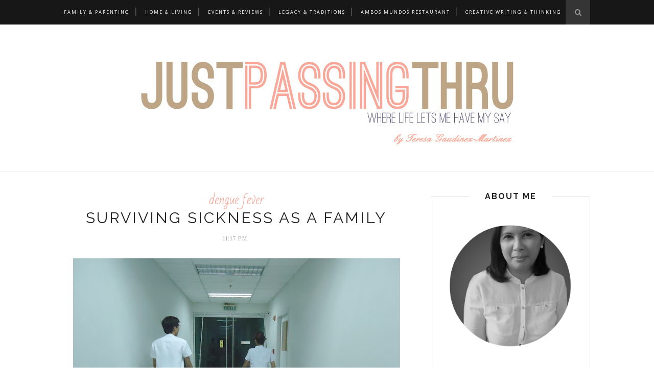

--- FILE ---
content_type: text/javascript; charset=UTF-8
request_url: http://www.just-passing-thru.com/feeds/posts/default?max-results=8&orderby=published&alt=json-in-script&callback=showrecentposts2
body_size: 26879
content:
// API callback
showrecentposts2({"version":"1.0","encoding":"UTF-8","feed":{"xmlns":"http://www.w3.org/2005/Atom","xmlns$openSearch":"http://a9.com/-/spec/opensearchrss/1.0/","xmlns$blogger":"http://schemas.google.com/blogger/2008","xmlns$georss":"http://www.georss.org/georss","xmlns$gd":"http://schemas.google.com/g/2005","xmlns$thr":"http://purl.org/syndication/thread/1.0","id":{"$t":"tag:blogger.com,1999:blog-4685728843068319419"},"updated":{"$t":"2025-09-28T08:08:38.500-07:00"},"category":[{"term":"family and parenting"},{"term":"home and living"},{"term":"events and reviews"},{"term":"legacies and traditions"},{"term":"events and product reviews"},{"term":"AMBOS MUNDOS RESTAURANT"},{"term":"creative writing and thinking"},{"term":"legacy and traditions"},{"term":"family"},{"term":"children"},{"term":"creative writing"},{"term":"parenting"},{"term":"Cebuana Lhuillier"},{"term":"Maria Teresa Gaudinez"},{"term":"siblings"},{"term":"writing"},{"term":"Ambos Mundos"},{"term":"Ambos Mundos Restaurant anecdotes"},{"term":"Christmas"},{"term":"Father's Day"},{"term":"Jose Gaudinez Jr."},{"term":"home"},{"term":"legacy"},{"term":"online shopping"},{"term":"parents"},{"term":"1 Million Clean Toilets Movement"},{"term":"Ambos Mundos Restaurant Facebook"},{"term":"Ambos Mundos Restaurant Facebook Page"},{"term":"Asian Base Dental Group"},{"term":"Bebet Gaudinez"},{"term":"Cebuana Lhuillier Insurance Solutions"},{"term":"Dolphy"},{"term":"Domex"},{"term":"Events and product review"},{"term":"Halloween"},{"term":"IKEA"},{"term":"IKEA time travel"},{"term":"Jollibee"},{"term":"Jollibee Maaga ang Pasko"},{"term":"Just Passing Thru"},{"term":"Krispy Kreme doughnuts"},{"term":"Mind Museum"},{"term":"Mother's Day"},{"term":"Nickelodeon"},{"term":"Nutrition Month"},{"term":"One Million Clean Toilets Movement"},{"term":"Pureit"},{"term":"Pureit Water Purifier"},{"term":"Quiapo Church"},{"term":"Robinsons Supermarket"},{"term":"ShopBack"},{"term":"The Aristocrat Restaurant"},{"term":"Unilab"},{"term":"Valentine's Day"},{"term":"World Toilet Day 2015"},{"term":"banking"},{"term":"birthday party"},{"term":"childhood memories"},{"term":"children's birthday party"},{"term":"children's friends"},{"term":"clean toilet"},{"term":"declutter homes"},{"term":"family Christmas"},{"term":"family bonding"},{"term":"family car"},{"term":"family fun"},{"term":"family staycation"},{"term":"fatherhood"},{"term":"financial services"},{"term":"home maintenance"},{"term":"home repairs"},{"term":"insurance"},{"term":"kitchen"},{"term":"mother-daughter relationship"},{"term":"motherhood"},{"term":"new home"},{"term":"opening of classes"},{"term":"outdoor play"},{"term":"perfect Christmas"},{"term":"poem"},{"term":"prayer"},{"term":"reading books"},{"term":"recollection"},{"term":"safe drinking water"},{"term":"sickness in family"},{"term":"teenage life"},{"term":"toy and book donation drive"},{"term":"wedding anniversary"},{"term":"#AsimKiligPaMore #KnorrPH"},{"term":"#BeedaSiNanay"},{"term":"#BeedaSiTatay"},{"term":"#ChooseToBeGreat"},{"term":"#HappyBdayPilipinas"},{"term":"#KwentongJollibee"},{"term":"#LutongNanay"},{"term":"#StartBelieving"},{"term":"#WeLove"},{"term":"#changedestiny"},{"term":"1-kilo Milo"},{"term":"100% Whole Mom"},{"term":"11 November sale"},{"term":"11\/11 Online Revolution Sale"},{"term":"117th Independence Day"},{"term":"1Laba Day"},{"term":"1st FBW Grand Eyeball"},{"term":"1st Grand Eyeball"},{"term":"2014 fearless goals"},{"term":"2025 Concept Kitchen"},{"term":"21 years"},{"term":"30th birthday"},{"term":"4th Goldilocks Cake Expo 2013"},{"term":"50 years old"},{"term":"50th birthday"},{"term":"52nd birthday"},{"term":"5by20"},{"term":"5by20 Program of Coke"},{"term":"5th Jollibee Family Values Awards"},{"term":"6th JVFA"},{"term":"6th Jollibee Family Values Awards"},{"term":"7-Eleven"},{"term":"7th birthday party"},{"term":"7th year"},{"term":"8th Annual Intercollegiate Cake Decorating Challenge"},{"term":"9-12 years old"},{"term":"AMO1 Desk Fan"},{"term":"AMO2 Tower Fan"},{"term":"AMO3 Pedestal Fan"},{"term":"Academic Award"},{"term":"Adidas online shop"},{"term":"Ai Online Shop"},{"term":"Ajinomoto"},{"term":"Alaska Milk"},{"term":"All Souls' Day"},{"term":"Always a Beautiful Ending"},{"term":"Ambos Mundos PH"},{"term":"Ambos Mundos Restaurant Blog"},{"term":"Ambos Mundos Restaurant Estero Cegado"},{"term":"Ambos Mundos Restaurant PH"},{"term":"Ambos Mundos Restaurant Pedro Paterno"},{"term":"Ambos Mundos Restaurant Philippines"},{"term":"Ambos Mundos Restaurant history"},{"term":"Ambos Mundos Restaurant trademark"},{"term":"Ambos Mundos matriarchs"},{"term":"Ambos ni Nene"},{"term":"AmbosMundosPH"},{"term":"Anacleta Gaudinez"},{"term":"Anong Gift Mo sa Pilipinas"},{"term":"Araneta Coliseum"},{"term":"Aristocrat Baptismal Packages"},{"term":"Aristocrat Party Packages"},{"term":"Athena"},{"term":"Attorney Renato Abueg Martinez"},{"term":"Auntie Mel"},{"term":"Avida Grand Neighbor Day"},{"term":"Avida Homepossible"},{"term":"Avida-Unilever Partnership"},{"term":"Avilon Zoo"},{"term":"Ayala Properties"},{"term":"Ayala low cost housing developments"},{"term":"BEC"},{"term":"BIC writing products. BIC coloring products"},{"term":"BIC®"},{"term":"BIC®Kids"},{"term":"BPO companies"},{"term":"Ballet Manila"},{"term":"Bally shoes"},{"term":"Bamboo Dappy"},{"term":"Basic Ecclesial Community"},{"term":"Batang Pera-Henyo"},{"term":"Batang Pera-Henyo Conference 2012"},{"term":"Baywalk"},{"term":"Berganza antique jewellery"},{"term":"Berta Rojas Concert"},{"term":"Best Personal Blog Contest"},{"term":"Bible"},{"term":"Black Nazarene"},{"term":"Blue Rose"},{"term":"Bounty Agro Ventures Inc."},{"term":"Breeze ActivBleach"},{"term":"Breeze Sige Sabado"},{"term":"Buwan ng Wika"},{"term":"Buy More Fly More"},{"term":"Calgary homes"},{"term":"Canada"},{"term":"Carlos Gaudinez Jr."},{"term":"Catholic faith"},{"term":"Catholic schools"},{"term":"Cheridel Alejandrino"},{"term":"Chooks-to-Go"},{"term":"Chooks-to-Go brand ambassasor"},{"term":"Christmas Sale"},{"term":"Christmas aguinaldo"},{"term":"Christmas and family"},{"term":"Christmas decorations"},{"term":"Christmas decors"},{"term":"Christmas event"},{"term":"Christmas gift"},{"term":"Christmas list"},{"term":"Christmas past"},{"term":"Christmas season"},{"term":"Christmas tokens"},{"term":"Christmas tree"},{"term":"Christmas wish"},{"term":"Christmas with family"},{"term":"Cif"},{"term":"Cif Cream Surface Cleaner"},{"term":"Cif Mother's Day Event"},{"term":"City of Manila"},{"term":"Coca-Cola"},{"term":"Coca-Cola Signs of Happiness"},{"term":"Coca-Cola global campaign"},{"term":"Coco Martin celebrity endorser"},{"term":"Conduct Award. Attendance Award"},{"term":"Connecticut school shooting"},{"term":"Convergys"},{"term":"Crave Healthy"},{"term":"Crispy Wings"},{"term":"Crispy Wings Hour"},{"term":"Crush"},{"term":"Daphne Gaudinez"},{"term":"Dappy diaper"},{"term":"Date"},{"term":"Day after Christmas"},{"term":"Days Hotel Tagaytay"},{"term":"Defensil"},{"term":"Defensil Isopropyl Alcohol"},{"term":"Deli Delight Thursdays"},{"term":"Deniece Cornejo"},{"term":"Despicable Me 3"},{"term":"Digital Influencers Marketing Summit"},{"term":"Divatress"},{"term":"Dolphy died"},{"term":"Dolphy legacy"},{"term":"Domex Fiesta video"},{"term":"Domex Giveaway"},{"term":"Domex One Million Clean Toilets Movement"},{"term":"Downy Kontra Kulob"},{"term":"Dyson Desk Fan"},{"term":"Dyson Pedestal Air Multiplier Fan"},{"term":"Easter Vigil"},{"term":"Easy-Palit experience"},{"term":"Eliziel Gaudinez"},{"term":"Emerging Influential Blogs 2013 Winners"},{"term":"Emerging Influential Blogs 2014 Writing Project"},{"term":"Estero Cegado Quiapo"},{"term":"Eulalia de Leon"},{"term":"FBW 1st Grand Eyeball"},{"term":"FBW family"},{"term":"FWD Insurance"},{"term":"FWD Philippines"},{"term":"Fabletics"},{"term":"Fairy Hobmother"},{"term":"Fairy Hobmother visited Just-passing-thru blog"},{"term":"Family Bee Day"},{"term":"Familyscape Conference"},{"term":"Felisa de Leon"},{"term":"Filipino"},{"term":"Filipino Bloggers Forum 2nd anniversary"},{"term":"Filipino Easter tradition. Easter"},{"term":"Filipino Halloween"},{"term":"Filipino clothes"},{"term":"Filipino costumes"},{"term":"Filipino family nutrition"},{"term":"Filipino food"},{"term":"Filipino games"},{"term":"Filipino language"},{"term":"Filipino workers in Singapore"},{"term":"Filipinos"},{"term":"First Grand Neighbor Day"},{"term":"Forti-D"},{"term":"Francis Besucco"},{"term":"Fresh Dairy Fridays"},{"term":"Fresh Pick Wednesdays"},{"term":"Freshtival 2016"},{"term":"Funny Elevator Girl"},{"term":"Gaudinez Family reunion"},{"term":"Generation C"},{"term":"Gentle Discipline"},{"term":"Gentle Discipline Seminar for Parents"},{"term":"GetGo points"},{"term":"Gifts Less Ordinary"},{"term":"Glasses Shop"},{"term":"Go Negosyo"},{"term":"Goldilocks"},{"term":"Goldilocks Cake City"},{"term":"Goldilocks Whimsical Halloween Party"},{"term":"Good Enough Parenting Book"},{"term":"Goodyear"},{"term":"Goodyear Assurance Triplemax"},{"term":"Goodyear Hydrogrip Technology"},{"term":"Goodyear tires"},{"term":"Great Taste Coffee"},{"term":"Great Taste Coffee endorser"},{"term":"Gulong ng Karunungan"},{"term":"Gunz Dash"},{"term":"HFO"},{"term":"HFO anniversary sale"},{"term":"HP DeskJet Ink Advantage 3776"},{"term":"HP printer"},{"term":"Hallmark"},{"term":"Halloween costumes"},{"term":"Halloween costumes for young girls"},{"term":"Halloween in the Philippines"},{"term":"Henkel"},{"term":"Henkel Innovation Challenge 8"},{"term":"Home Factory Outlets"},{"term":"Home of Filipino and Spanish Dishes"},{"term":"Huggies Dry Pants"},{"term":"I Love Wellness"},{"term":"I Love You"},{"term":"I Love You Sabado"},{"term":"IKEA Let's Relax"},{"term":"IKEA Time Travel Experiment"},{"term":"IKEA time travel experiment no.2"},{"term":"IKEAtemporary"},{"term":"IMCleanToilets"},{"term":"Iceland"},{"term":"Independence Day"},{"term":"Intellectual Property Office"},{"term":"Isabel Gaudinez"},{"term":"Italy"},{"term":"J.K. Rowling"},{"term":"JFVA"},{"term":"Jane Austen"},{"term":"John Lloyd Cruz"},{"term":"Jollibee 18th Maaga ang Pasko"},{"term":"Jollibee 20th MaAga ang Pasko"},{"term":"Jollibee Chickenjoy rollback"},{"term":"Jollibee Crispy Wings"},{"term":"Jollibee Crispy Wings Hour"},{"term":"Jollibee Family Bee Day"},{"term":"Jollibee Father's Day"},{"term":"Jollibee Grand Picnic"},{"term":"Jollibee KIds Club"},{"term":"Jollibee Mother's Day"},{"term":"Jollibee Perfect Nanay Video"},{"term":"Jollibee Picnic at Nuvali"},{"term":"Jollibee celebrates Independence Day"},{"term":"Jollibee party"},{"term":"Jollibee party host"},{"term":"Jollibee videos"},{"term":"Jolly Family Toy Scouts"},{"term":"Jolly party host"},{"term":"Jose Gaudinez"},{"term":"Joy Kinsenas Pack"},{"term":"Joy Philippines"},{"term":"Just Passing Thru anniversary month"},{"term":"Just Passing Thru commenting"},{"term":"KanDuu"},{"term":"KidZania"},{"term":"KidZania Manila"},{"term":"Knights of the Altar"},{"term":"Knol Lopez"},{"term":"Knorr Sinigang recipes"},{"term":"Kodanda Archery Range"},{"term":"Korean houseware"},{"term":"Krispy Kreme 1000th shop"},{"term":"Krispy Kreme Nuvali"},{"term":"Krispy Kreme booth"},{"term":"Kumon"},{"term":"Kumon Method"},{"term":"Kwentong Jollibee Valentine Series"},{"term":"LBC"},{"term":"LBC Go Negosyo partnership"},{"term":"Labor Day"},{"term":"Lamido"},{"term":"Lamudi Philippines"},{"term":"Landers Superstore"},{"term":"Landers Superstore membership"},{"term":"Lazada"},{"term":"Lazada Online Revolution Sale"},{"term":"Lazada PH"},{"term":"Lenten Season"},{"term":"Lisl Fair"},{"term":"Lock and Lock 8th Flagship Store"},{"term":"Lock and Lock BF Homes Paranaque"},{"term":"Lola Basyang"},{"term":"Louisa May Alcott"},{"term":"Lucky Me Instant Pancit Palabok"},{"term":"Lucky Me Pancit Palabok"},{"term":"Lucky Me Special Instant Noodles"},{"term":"MIckey's Rockin' Road Show"},{"term":"Ma. Theresa Lopez"},{"term":"MaAga ang Pasko"},{"term":"Maaga ang Pasko at SM City Calamba"},{"term":"Marriage Market"},{"term":"Martinez Family Pabasa 2012"},{"term":"Meaty Mondays"},{"term":"Megaworld"},{"term":"Mentor Me on Wheels"},{"term":"Michelin Road Usage Lab"},{"term":"Michelin tires"},{"term":"Microtel by Wyndham"},{"term":"Milo Champ Towel"},{"term":"Mind Museum 2nd anniversary"},{"term":"Mind Museum Summer Programs"},{"term":"Mind Museum activities"},{"term":"Miriam College Training Institute G.U.R.O."},{"term":"Mommy Bloggers Philippines"},{"term":"Most Inspirational Blogger Award"},{"term":"My Say"},{"term":"NOVUHAIR"},{"term":"Nanay"},{"term":"Nancy Drew"},{"term":"National Family Bonding Weekend"},{"term":"National Pilipino Protektado Day"},{"term":"Nene Ambos"},{"term":"Nene Gaudinez"},{"term":"Nutri10Plus"},{"term":"OFW Christmas story"},{"term":"OFW story"},{"term":"Online Revolution 2014"},{"term":"Oven Fresh Saturdays"},{"term":"Overseas Filipino Worker"},{"term":"Pabasa"},{"term":"Palm Sunday"},{"term":"Palm Sunday at Quiapo Church"},{"term":"Panalong Lasting Challenge"},{"term":"Paskong Kai Saya"},{"term":"Philippine Independence"},{"term":"Philippine Papal Visit 2015"},{"term":"Philippine culinary history"},{"term":"Philippine culinary industry"},{"term":"Philippine debut"},{"term":"Philippine fiesta"},{"term":"Pililla fiesta"},{"term":"Pililla town fiesta"},{"term":"Pope Francis"},{"term":"Poultry Galore Tuesdays"},{"term":"Preventive System of Don Bosco schools"},{"term":"PricePanda"},{"term":"Pureit by Unilever"},{"term":"Quiapo Fiesta"},{"term":"Quinceanera"},{"term":"RC liver transplant"},{"term":"RCBC"},{"term":"RCBC Savings Bank"},{"term":"Ramon and Teresa"},{"term":"Ramon and Teresa story"},{"term":"Re-Search"},{"term":"Reading Revolution"},{"term":"Recognition Day"},{"term":"Renato Martinez death"},{"term":"Resurrected Christ"},{"term":"Reuben Pio Martinez"},{"term":"Rhae Christen Gempesaw"},{"term":"Rizal Commercial Banking Corporation"},{"term":"Roberto Gaudinez"},{"term":"Roots of Wisdom"},{"term":"Russell Hobbs"},{"term":"Russell Hobbs Trade Launch"},{"term":"Russell Hobbs products"},{"term":"SEC Decision Ambos Mundos Restaurant"},{"term":"SK-II changedestiny campaign"},{"term":"SM Olongapo elevator lady"},{"term":"SWAP DIY"},{"term":"SWAP Loom"},{"term":"SWAP lifestyle"},{"term":"SWAP watch"},{"term":"Salesian Saints of Don Bosco"},{"term":"Salubong"},{"term":"San Antonio Residence"},{"term":"Santa"},{"term":"Santa Claus"},{"term":"Saranggola Blog Awards 2013 Entry"},{"term":"Sarsaya Oyster Sauce"},{"term":"Saturday fun  with family"},{"term":"Save Up and Fly Raffle Promo"},{"term":"School Talk"},{"term":"Science Discovery Center"},{"term":"Seafood Sunday Specials"},{"term":"Semcon"},{"term":"Sheng Nu"},{"term":"Sick Days video"},{"term":"Sige Sabado Movement"},{"term":"Sige Sabado Playbox"},{"term":"SingTel mRemit"},{"term":"Sm Cinema"},{"term":"Snack Time Kids Party"},{"term":"Special Award"},{"term":"Spongebob Movie"},{"term":"Spook Station Terror Tour"},{"term":"Spray n' Go Product Review"},{"term":"Spray n' Go Waterless Carwash"},{"term":"St. Mary Magdalene"},{"term":"St. Mary Mazzarello"},{"term":"Stand Out"},{"term":"Stevens-Johnson Syndrome"},{"term":"Sykes E-Recruitment Blog Giveaway"},{"term":"TOMATO Online Store"},{"term":"Takotown Fright Express"},{"term":"Taste the Feeling"},{"term":"Tatlong Kuwento ni Lola Basyang"},{"term":"Teresa Gaudinez"},{"term":"Thank You for 30"},{"term":"The Giving Tree"},{"term":"The Robot Zoo"},{"term":"The Sensible Discipline Guide for New Parents"},{"term":"The Smile Experience"},{"term":"The aristocrat Kiddie Party"},{"term":"Tony Morrison"},{"term":"Top 10 Emerging Influential Blogs of 2014"},{"term":"Tortang Alimasag"},{"term":"Traveloka"},{"term":"Traveloka app"},{"term":"Trend Micro"},{"term":"Trend Micro Click Right Advocacy"},{"term":"Trend Micro What's your Story"},{"term":"Tutoring Club Philippines"},{"term":"UFS"},{"term":"Uncle Tato"},{"term":"Unilever Food Solutions"},{"term":"Unilever Food Solutions ph"},{"term":"Vhong Navarro case"},{"term":"Vic Sotto"},{"term":"Vicente Muning Jr."},{"term":"Vitamin D supplement"},{"term":"Vow"},{"term":"We believe in you"},{"term":"WeChat"},{"term":"WeChat 5.1"},{"term":"WeChat Moments"},{"term":"WeChat Valentine"},{"term":"WeChat love expressions"},{"term":"WeChat love story"},{"term":"Wellness Caravan"},{"term":"Wellness Journey"},{"term":"William Gaudinez"},{"term":"Win a Wish Blogging Contest"},{"term":"World Toilet Day"},{"term":"Year 2013"},{"term":"Zea"},{"term":"abdg Lucky Chinatown"},{"term":"abdg dental services"},{"term":"absentee parent"},{"term":"academic learning"},{"term":"accidental writer"},{"term":"acrylic sheet"},{"term":"adapio"},{"term":"adoption"},{"term":"adulthood"},{"term":"advantages of being young parents"},{"term":"aging gracefully"},{"term":"aging homes"},{"term":"aguinaldo"},{"term":"altar server"},{"term":"ancestral home"},{"term":"antique and vintage jewellery"},{"term":"appreciation"},{"term":"archery"},{"term":"art"},{"term":"art materials"},{"term":"art supplies"},{"term":"artistic instincts"},{"term":"arts"},{"term":"athletic wear"},{"term":"authentic Ambos Mundos Restaurant"},{"term":"awesome essays"},{"term":"baby products"},{"term":"baby products online"},{"term":"baby spas"},{"term":"back-to-school"},{"term":"bad hair days"},{"term":"bad influence"},{"term":"bad weather damage"},{"term":"bags"},{"term":"baon"},{"term":"bathroom sanitation"},{"term":"beautiful and healthy beginnings"},{"term":"being happier"},{"term":"being happy"},{"term":"being young parents"},{"term":"benefit of shared room"},{"term":"benefit of solo room"},{"term":"benefits of music"},{"term":"benefits of pet ownership"},{"term":"benefits of reading"},{"term":"benefits of spas for babies"},{"term":"benefits of theater"},{"term":"benefits of walking"},{"term":"better health"},{"term":"biological children"},{"term":"biological family"},{"term":"biological sisters"},{"term":"birth order"},{"term":"birthday"},{"term":"birthday pancit palabok"},{"term":"birthday parties"},{"term":"blog"},{"term":"blogger"},{"term":"blogging"},{"term":"blogging sisters"},{"term":"body sculpting"},{"term":"book"},{"term":"book hotel"},{"term":"book reading"},{"term":"book review"},{"term":"books"},{"term":"boy at thirteen"},{"term":"brisk walking"},{"term":"brotherhood"},{"term":"brotherhood by blood"},{"term":"brothers"},{"term":"brothers by blood"},{"term":"bully"},{"term":"bullying"},{"term":"bullying in school"},{"term":"business"},{"term":"business cash advance"},{"term":"business loan"},{"term":"buy a house"},{"term":"buy online Philippines"},{"term":"call center agent"},{"term":"call center companies"},{"term":"camping"},{"term":"can do"},{"term":"car choice"},{"term":"car for family"},{"term":"car seat"},{"term":"care for siblings"},{"term":"care of long hair"},{"term":"career mothers"},{"term":"carnival ride"},{"term":"carnival swing ride"},{"term":"cashback"},{"term":"cashback from ShopBack"},{"term":"caterers"},{"term":"celebrate 7th birthday"},{"term":"celebrate clean toilet"},{"term":"cenaculo"},{"term":"cenakulo"},{"term":"champorado"},{"term":"charity"},{"term":"checklist before classes start"},{"term":"cheerful giver"},{"term":"chef"},{"term":"child activity"},{"term":"child creativity"},{"term":"child home care"},{"term":"child's 1st birthday party"},{"term":"child's performance in school"},{"term":"child's play"},{"term":"child-friendly home"},{"term":"childhood memory"},{"term":"childhood toys"},{"term":"childless family"},{"term":"children and art"},{"term":"children and camping"},{"term":"children and classical music"},{"term":"children and competition"},{"term":"children growing up"},{"term":"children safe online"},{"term":"children with siblings"},{"term":"children's Halloween party"},{"term":"children's activity"},{"term":"children's art"},{"term":"children's costumes"},{"term":"children's future"},{"term":"children's lessons"},{"term":"children's long hair"},{"term":"children's party"},{"term":"children's party venues"},{"term":"children's play"},{"term":"children's responsibility"},{"term":"children's safety"},{"term":"children's story"},{"term":"children's storywriting competition"},{"term":"children's student life"},{"term":"childrens eyewear"},{"term":"choose bags"},{"term":"church activities"},{"term":"church community"},{"term":"church furniture"},{"term":"class opening"},{"term":"clean hair"},{"term":"clean home"},{"term":"cleaning and organizing"},{"term":"comfort food"},{"term":"comic books"},{"term":"comics"},{"term":"comics for children"},{"term":"comics reading"},{"term":"commenting contest"},{"term":"commercial sized kitchen products"},{"term":"communication and entertainment"},{"term":"competition between siblings. siblings"},{"term":"complaints"},{"term":"computer for Christmas"},{"term":"computer games"},{"term":"concept of family"},{"term":"conservatory"},{"term":"consumer rights"},{"term":"cool in school"},{"term":"coping with separation anxiety"},{"term":"coping with stress"},{"term":"covid-19"},{"term":"covid-19 pandemic"},{"term":"create relaxed home atmosphere"},{"term":"creative inclinations of child"},{"term":"custom address stamp"},{"term":"custom stamps"},{"term":"customer service"},{"term":"dead loved ones"},{"term":"debut"},{"term":"debutante"},{"term":"decluttering kitchen"},{"term":"defective products"},{"term":"dengue fever"},{"term":"dengue prevention"},{"term":"dental clinic"},{"term":"dental fear"},{"term":"design a nursery"},{"term":"destroy Ambos Mundos Restaurant name"},{"term":"destroy business name"},{"term":"determining priorities"},{"term":"develop children's special interests"},{"term":"diaper changing"},{"term":"disadvantages of being young parents"},{"term":"disaster"},{"term":"disaster preparedness"},{"term":"disaster resilient communities"},{"term":"discipline"},{"term":"discovering Manila with children"},{"term":"dishwashing liquid"},{"term":"disinfect"},{"term":"doughnut legacy"},{"term":"eCompareMo"},{"term":"earplugs"},{"term":"easy exercise"},{"term":"educational science toy"},{"term":"effects of music on children"},{"term":"eldest child"},{"term":"electricity"},{"term":"electricity rates"},{"term":"emerging blogs 2013"},{"term":"emotional maturity."},{"term":"encourage special interest"},{"term":"environment-friendly diaper"},{"term":"essay writing"},{"term":"evangelization"},{"term":"everyday stress"},{"term":"exhaustion"},{"term":"extended family"},{"term":"extra-curricular activities of children"},{"term":"extraordinary love"},{"term":"extraordinary women"},{"term":"factors to consider in choosing bags"},{"term":"fairy"},{"term":"faith"},{"term":"fall but rise"},{"term":"family activities"},{"term":"family ancestral home"},{"term":"family and parenting. green driving"},{"term":"family bonding time"},{"term":"family day out"},{"term":"family feud"},{"term":"family health"},{"term":"family heirlooms"},{"term":"family member in trouble"},{"term":"family of bloggers"},{"term":"family of friends"},{"term":"family reunion"},{"term":"family safety"},{"term":"family shopping"},{"term":"family ties"},{"term":"family time"},{"term":"family travel"},{"term":"family vacation"},{"term":"family weekends"},{"term":"famous women authors"},{"term":"fast keys locks"},{"term":"father's role"},{"term":"father's shoes"},{"term":"father-in-law"},{"term":"fatherhood with humor"},{"term":"favorite book"},{"term":"female strength"},{"term":"female writers"},{"term":"ferrofluid toy"},{"term":"field demonstration"},{"term":"field-trip"},{"term":"fieldtrip"},{"term":"fiesta"},{"term":"finance"},{"term":"financial inequality in marriage"},{"term":"finding lost loved one"},{"term":"fire in the house"},{"term":"first birthday"},{"term":"first born child syndrome"},{"term":"first communion"},{"term":"first house"},{"term":"first rain of May"},{"term":"first sleepover"},{"term":"fitness plan"},{"term":"fitness program"},{"term":"flexible rubber dentures"},{"term":"flood"},{"term":"flu protection"},{"term":"flu season"},{"term":"flu vaccine"},{"term":"flu vaccine for family"},{"term":"food and movies"},{"term":"food bloggers"},{"term":"food delivery"},{"term":"food guests"},{"term":"food service operators"},{"term":"forcing children to study"},{"term":"forgiveness"},{"term":"free passes to Mind Museum"},{"term":"friendly competition"},{"term":"friends next door"},{"term":"friendship"},{"term":"friendship between parent and child"},{"term":"furniture of the future"},{"term":"future bedrooms and bathrooms"},{"term":"future kitchen"},{"term":"gadgets"},{"term":"gadgets and children"},{"term":"garage sale"},{"term":"garden as entertainment area"},{"term":"garden entertainment"},{"term":"geeky toy"},{"term":"gender equality in the work force"},{"term":"generator"},{"term":"gift to father"},{"term":"gift-giving"},{"term":"girl's 18th birthday"},{"term":"giving"},{"term":"golden birthday"},{"term":"good influence"},{"term":"good neighbor"},{"term":"good person"},{"term":"good wolf and bad wolf"},{"term":"goodbye stress"},{"term":"graduation"},{"term":"graduation day"},{"term":"graduation rites"},{"term":"grandchildren"},{"term":"grandparents"},{"term":"grateful children"},{"term":"grateful kids"},{"term":"grateful receiver"},{"term":"gratitude"},{"term":"grave caretakers"},{"term":"great marriage"},{"term":"green advocates"},{"term":"green homemakers"},{"term":"green living"},{"term":"grief"},{"term":"grocery shopping with kids"},{"term":"growing up fast"},{"term":"guide to Iceland"},{"term":"guidelines for school children"},{"term":"happiness"},{"term":"happiness of child"},{"term":"happy at work"},{"term":"hard work"},{"term":"harmful effects of music"},{"term":"healing power of writing"},{"term":"healthy snack for pregnant women"},{"term":"heartache"},{"term":"hello joy"},{"term":"hoard memories"},{"term":"hoarding"},{"term":"hold garage sale"},{"term":"holiday collaboration"},{"term":"holidays"},{"term":"home and business security"},{"term":"home and office furniture"},{"term":"home as source of inspiration"},{"term":"home checks"},{"term":"home decluttering"},{"term":"home entertaining"},{"term":"home generator"},{"term":"home improvement project"},{"term":"home monthly checks"},{"term":"home organizing tools"},{"term":"hospital confinement"},{"term":"house loan"},{"term":"household chores"},{"term":"human psychology"},{"term":"husband's birthday"},{"term":"importance of fathers"},{"term":"improved quality of life"},{"term":"in-laws"},{"term":"inspirational quotes"},{"term":"inspirational wall decals"},{"term":"inspired family"},{"term":"inter-school competition"},{"term":"investment"},{"term":"jewelry"},{"term":"job experience"},{"term":"job of parent"},{"term":"joys of writing"},{"term":"jukebox"},{"term":"katol"},{"term":"katol holder"},{"term":"kettles"},{"term":"kids"},{"term":"kids and gadgets"},{"term":"kids summer"},{"term":"kids toilet seats"},{"term":"knowing children's friends"},{"term":"late"},{"term":"later parenting"},{"term":"laundry"},{"term":"laundry tips"},{"term":"learning"},{"term":"learning and fun"},{"term":"learning from camping"},{"term":"lesson in adulthood"},{"term":"lesson in restaurant management"},{"term":"lessons learned from children"},{"term":"letter from mother to daughter"},{"term":"lice-free hair"},{"term":"life hacks"},{"term":"life insurance"},{"term":"life's challenges"},{"term":"liham sa mga kapatid"},{"term":"liposuction"},{"term":"live theater"},{"term":"livelihood"},{"term":"living room"},{"term":"loans"},{"term":"locks"},{"term":"locks and keys"},{"term":"long hair"},{"term":"loss of privacy"},{"term":"love for family"},{"term":"love for work"},{"term":"love month"},{"term":"love story"},{"term":"lullaby"},{"term":"magic"},{"term":"magic on birthday party"},{"term":"magic seen by child"},{"term":"magic show"},{"term":"maintain home"},{"term":"major home damage"},{"term":"male debut"},{"term":"marriage pressure"},{"term":"maximizing study potentials of children"},{"term":"medical concerns"},{"term":"meditation"},{"term":"membership shopping"},{"term":"memorable places"},{"term":"men's clothing"},{"term":"men's designer clothes"},{"term":"men's footwear"},{"term":"menu"},{"term":"micro small and medium enterprises"},{"term":"microinsurance"},{"term":"middle child"},{"term":"middle child syndrome"},{"term":"midlife parenting"},{"term":"milk for women"},{"term":"minor home repairs"},{"term":"missing person"},{"term":"mistake to avoid for new homes"},{"term":"mixed family"},{"term":"modernise aging homes"},{"term":"modernise homes"},{"term":"momprenuers"},{"term":"moms-on-the-go"},{"term":"money management"},{"term":"morning activities"},{"term":"mosquito"},{"term":"mosquito coil"},{"term":"mother"},{"term":"mother and daughter"},{"term":"mother and son writing"},{"term":"mother's fear"},{"term":"mother's love"},{"term":"mother-in-law"},{"term":"mothers embarrassing moments"},{"term":"moving house"},{"term":"multivitamins"},{"term":"music"},{"term":"my other blog"},{"term":"nanotechnology"},{"term":"nerve damage vitamins. natural supplements"},{"term":"new friends"},{"term":"new home look and feel"},{"term":"new home without moving"},{"term":"new homeowners"},{"term":"new layout"},{"term":"new school year"},{"term":"new year's resolutions"},{"term":"no siblings"},{"term":"non-scary costumes"},{"term":"non-traditional mother"},{"term":"nursery room"},{"term":"nutritional issues"},{"term":"old friends"},{"term":"old home"},{"term":"old uniforms"},{"term":"older parenting"},{"term":"oldest Philippine restaurant"},{"term":"one million clean toilets"},{"term":"online financial comparison portal"},{"term":"online price comparison"},{"term":"online shops"},{"term":"online store"},{"term":"online stores"},{"term":"only child"},{"term":"only child syndrome"},{"term":"only children"},{"term":"optical glasses"},{"term":"optimize homes"},{"term":"orderly home"},{"term":"organize homes"},{"term":"organize reunion"},{"term":"organized home"},{"term":"original Ambos Mundos Restaurant"},{"term":"original location of Ambos Mundos Restaurant"},{"term":"outdoor play benefits"},{"term":"outdoor walking"},{"term":"oven-roasted chicken"},{"term":"over-scheduling"},{"term":"overcoming challenges"},{"term":"parent and child"},{"term":"parent-child talk"},{"term":"parental fears"},{"term":"parental responsibility"},{"term":"parental separation anxiety"},{"term":"parenthood"},{"term":"parenting seminar"},{"term":"parents and children"},{"term":"parents looking after child"},{"term":"parents' recollection"},{"term":"parents' self-assessment"},{"term":"parents-in-law"},{"term":"passion and death of Christ"},{"term":"pawnshop"},{"term":"pay"},{"term":"perfect gift"},{"term":"perfect gift for husband"},{"term":"personal blogs"},{"term":"personal goals"},{"term":"personal prayer"},{"term":"personalized seals"},{"term":"personalized stamps"},{"term":"pet ownership"},{"term":"pets and kids"},{"term":"pets and young kids"},{"term":"pets for young kids"},{"term":"philanthropic kids"},{"term":"photographer"},{"term":"photoshoot"},{"term":"physical growth"},{"term":"physically inactive"},{"term":"picky eaters"},{"term":"pillows"},{"term":"plan family reunion"},{"term":"play"},{"term":"play in the rain"},{"term":"play partners"},{"term":"poem for daughter"},{"term":"polycarbonate sheet plastic greenhouse glass"},{"term":"pop psychologists"},{"term":"post office"},{"term":"post office online"},{"term":"post-operative home care"},{"term":"potty training"},{"term":"power struggle at home"},{"term":"pray"},{"term":"pre-adolescence"},{"term":"pre-teen concerns"},{"term":"pre-teens"},{"term":"prescription eyeglasses for kids"},{"term":"preserving culture"},{"term":"preventive care for children in rainy season"},{"term":"price comparison"},{"term":"professional portraits"},{"term":"promise"},{"term":"property agents"},{"term":"pros and cons of comics"},{"term":"protect children"},{"term":"protecting children"},{"term":"protection"},{"term":"provocative dressing"},{"term":"psychological development"},{"term":"punctuality"},{"term":"purified water"},{"term":"put up Christmas decors"},{"term":"quarterly exams"},{"term":"rainy day tips for kids"},{"term":"rainy days"},{"term":"rainy season"},{"term":"raise grateful children"},{"term":"raising kids"},{"term":"raising sons and daughters"},{"term":"reading"},{"term":"reading seminar-workshop"},{"term":"reading to children"},{"term":"real Ambos Mundos Restaurant"},{"term":"real estate"},{"term":"realities of parenthood"},{"term":"reasons for garage sale"},{"term":"rebuild Ambos Mundos Restaurant"},{"term":"recycling house parts and furniture"},{"term":"recycling uniform"},{"term":"redecorate"},{"term":"redecorate living room"},{"term":"redesign bedroom"},{"term":"reflection"},{"term":"refund"},{"term":"reintroducing Manila"},{"term":"relationship between sisters"},{"term":"relaxing home environment"},{"term":"relief efforts"},{"term":"remembering dead loved ones"},{"term":"remit money from Singapore"},{"term":"remittance"},{"term":"remittance through mobile phone"},{"term":"remodel homes"},{"term":"retreat"},{"term":"reunion"},{"term":"risks of pet ownership"},{"term":"role of father"},{"term":"role of grandparents"},{"term":"romantic love"},{"term":"room that grows with child"},{"term":"rubbing alcohol"},{"term":"running your own company"},{"term":"safe and enjoyable swimming"},{"term":"safe home"},{"term":"safe remittance"},{"term":"sainthood"},{"term":"save money"},{"term":"save money on school expenses"},{"term":"school activity"},{"term":"school awards"},{"term":"school bags"},{"term":"school bully"},{"term":"school bullying"},{"term":"school competition"},{"term":"school examinations"},{"term":"school expenses"},{"term":"school fair"},{"term":"school field demonstration"},{"term":"school fieldtrip"},{"term":"school open house"},{"term":"school performance"},{"term":"school publication"},{"term":"school relationships"},{"term":"school supplies"},{"term":"school uniforms"},{"term":"science"},{"term":"science learning"},{"term":"science museum"},{"term":"scientific attitude"},{"term":"scientific method"},{"term":"secret fear of mother"},{"term":"sedentary lifestyle"},{"term":"self care for moms"},{"term":"selling your home"},{"term":"senakulo"},{"term":"senior home care"},{"term":"sensitive family issues"},{"term":"separation anxiety"},{"term":"serious protection from serious diseases"},{"term":"service"},{"term":"serving God"},{"term":"set goals for new school year"},{"term":"sewer repair"},{"term":"shared room for children"},{"term":"shelter our kids"},{"term":"shopping with kids"},{"term":"sibling responsibility"},{"term":"significance of work"},{"term":"silence"},{"term":"simple Christmas"},{"term":"single parenthood"},{"term":"single women"},{"term":"sisterhood"},{"term":"sisters"},{"term":"sisters in blogging"},{"term":"slacking"},{"term":"sleep"},{"term":"sleep apnea"},{"term":"sleep hygiene"},{"term":"sleep well"},{"term":"sleepover with friends"},{"term":"small business owners"},{"term":"small kitchen appliances"},{"term":"smallest All-in-One Printer"},{"term":"smartphone apps"},{"term":"smartphone use"},{"term":"snoring"},{"term":"snowman decors"},{"term":"solo room for children"},{"term":"son's first published article"},{"term":"song"},{"term":"songs from jukebox"},{"term":"sons and daughters"},{"term":"spa birthday party"},{"term":"spas for babies"},{"term":"special interest of children"},{"term":"spiritual Christmas"},{"term":"spiritual growth"},{"term":"stability in age-old traditions"},{"term":"start of classes"},{"term":"stereotype images"},{"term":"stigma for unmarried women"},{"term":"stress"},{"term":"stress-free Christmas"},{"term":"stressed-out"},{"term":"stressful Christmas"},{"term":"stressful expectations"},{"term":"student life"},{"term":"summer time activities"},{"term":"sunglasses"},{"term":"super typhoon yolanda"},{"term":"super typhoon yolanda aftermath"},{"term":"supplements"},{"term":"support learning"},{"term":"supporting children's special interest"},{"term":"supporting family members"},{"term":"survival tips for moms"},{"term":"survive fire"},{"term":"surviving fire in the house"},{"term":"sweet celebrations"},{"term":"swimming"},{"term":"symptoms of anxiety"},{"term":"systematic learning"},{"term":"take charge"},{"term":"take-home ulam"},{"term":"teach children to help"},{"term":"teenage kids"},{"term":"teresay"},{"term":"teresay.com"},{"term":"thank"},{"term":"the last day"},{"term":"things to do while on work leave"},{"term":"things to learn for 2017"},{"term":"time"},{"term":"time running out"},{"term":"tired child"},{"term":"tires for wet roads"},{"term":"toilet seats"},{"term":"toilet training of kids"},{"term":"tomorrow"},{"term":"toy"},{"term":"trademark"},{"term":"traditional Filipino Halloween"},{"term":"traditional and non-traditional motherhood"},{"term":"traditional educational system"},{"term":"traditional food"},{"term":"traditional mother"},{"term":"traditional tutoring"},{"term":"traditions"},{"term":"traffic"},{"term":"training children"},{"term":"travel"},{"term":"travel to Canada"},{"term":"travel to Italy"},{"term":"trip to Europe"},{"term":"true happiness"},{"term":"true love"},{"term":"tutor"},{"term":"tutoring"},{"term":"tweens"},{"term":"typhoon signals"},{"term":"typical family"},{"term":"united communities"},{"term":"update home"},{"term":"vacation"},{"term":"value of reading"},{"term":"value of savings"},{"term":"victimblaming"},{"term":"video arcade games"},{"term":"vitamins"},{"term":"wash 1 million stains"},{"term":"washing clothes"},{"term":"water refilling stations"},{"term":"waterless carwash"},{"term":"wear wigs"},{"term":"wedding anniversary meanings"},{"term":"wedding anniversary symbols"},{"term":"wedding letter"},{"term":"weekend treats for children"},{"term":"western Halloween"},{"term":"wigs"},{"term":"winter driving"},{"term":"winter driving myths"},{"term":"winter tyres"},{"term":"wireless printer"},{"term":"wise use of time"},{"term":"women"},{"term":"women authors"},{"term":"women in the family"},{"term":"women's nutrition"},{"term":"wood decors"},{"term":"word of God"},{"term":"work"},{"term":"work leave"},{"term":"work smart"},{"term":"working moms"},{"term":"writer"},{"term":"writer's block"},{"term":"writers"},{"term":"writing advise"},{"term":"writing essay tips"},{"term":"writing legacy"},{"term":"yard sale"},{"term":"yoga"},{"term":"yolanda aftermath"},{"term":"young journalist"},{"term":"young parents"},{"term":"youngest child"}],"title":{"type":"text","$t":"Just Passing Thru"},"subtitle":{"type":"html","$t":"... where life lets me have my say."},"link":[{"rel":"http://schemas.google.com/g/2005#feed","type":"application/atom+xml","href":"http:\/\/www.just-passing-thru.com\/feeds\/posts\/default"},{"rel":"self","type":"application/atom+xml","href":"http:\/\/www.blogger.com\/feeds\/4685728843068319419\/posts\/default?alt=json-in-script\u0026max-results=8\u0026orderby=published"},{"rel":"alternate","type":"text/html","href":"http:\/\/www.just-passing-thru.com\/"},{"rel":"hub","href":"http://pubsubhubbub.appspot.com/"},{"rel":"next","type":"application/atom+xml","href":"http:\/\/www.blogger.com\/feeds\/4685728843068319419\/posts\/default?alt=json-in-script\u0026start-index=9\u0026max-results=8\u0026orderby=published"}],"author":[{"name":{"$t":"Teresa Martinez"},"uri":{"$t":"http:\/\/www.blogger.com\/profile\/12255626759855516210"},"email":{"$t":"noreply@blogger.com"},"gd$image":{"rel":"http://schemas.google.com/g/2005#thumbnail","width":"16","height":"16","src":"https:\/\/img1.blogblog.com\/img\/b16-rounded.gif"}}],"generator":{"version":"7.00","uri":"http://www.blogger.com","$t":"Blogger"},"openSearch$totalResults":{"$t":"392"},"openSearch$startIndex":{"$t":"1"},"openSearch$itemsPerPage":{"$t":"8"},"entry":[{"id":{"$t":"tag:blogger.com,1999:blog-4685728843068319419.post-229144414745667233"},"published":{"$t":"2023-01-01T18:24:00.004-08:00"},"updated":{"$t":"2023-01-01T18:25:19.538-08:00"},"category":[{"scheme":"http://www.blogger.com/atom/ns#","term":"grief"},{"scheme":"http://www.blogger.com/atom/ns#","term":"holidays"},{"scheme":"http://www.blogger.com/atom/ns#","term":"legacies and traditions"}],"title":{"type":"text","$t":"Coping With Grief During the Holidays"},"content":{"type":"html","$t":"\u003Cp\u003E\u003Cspan style=\"font-family: arial;\"\u003EI don't exactly know how I survived this first Christmas after losing my husband.\u0026nbsp; Maybe the anticipation of holiday grief is more dreadful than living through the actual day. It's also possible that the people surrounding me just did a good job in making me feel that there is life even when grieving.\u003C\/span\u003E\u003C\/p\u003E\u003Cp\u003E\u003C\/p\u003E\u003Cdiv class=\"separator\" style=\"clear: both; text-align: center;\"\u003E\u003Ca href=\"https:\/\/blogger.googleusercontent.com\/img\/b\/R29vZ2xl\/AVvXsEgCmTG2KZZaFGemfGeNAi9HDL4qjR8fpt6SctEdWHPTfX67Z6q-8nqtP0a8DdVAotKD--CK2lIiLD0_uwtmnj1fIJe2SXT3eEiOuADPBg1KRbsJQxdC_xvyUiSaLRorym5Kp2oF5HMeb5sMFXf8W57hFyvjTi1rInRR6c0pWlIMyx9ZAI_8VnorGc8l\/s940\/moving%20forward%20(1).png\" style=\"margin-left: 1em; margin-right: 1em;\"\u003E\u003Cimg border=\"0\" data-original-height=\"788\" data-original-width=\"940\" height=\"536\" src=\"https:\/\/blogger.googleusercontent.com\/img\/b\/R29vZ2xl\/AVvXsEgCmTG2KZZaFGemfGeNAi9HDL4qjR8fpt6SctEdWHPTfX67Z6q-8nqtP0a8DdVAotKD--CK2lIiLD0_uwtmnj1fIJe2SXT3eEiOuADPBg1KRbsJQxdC_xvyUiSaLRorym5Kp2oF5HMeb5sMFXf8W57hFyvjTi1rInRR6c0pWlIMyx9ZAI_8VnorGc8l\/w640-h536\/moving%20forward%20(1).png\" width=\"640\" \/\u003E\u003C\/a\u003E\u003C\/div\u003E\u003Cbr \/\u003E\u003Cspan style=\"font-family: arial;\"\u003EBased on observation of other people, I seem to be coping with grief fairly well. If coping means I still have the energy to wake up and go about my daily work; if it means being able to still laugh, sing, and dance; if it means taking care of myself, if it means I still fight fiercely for what I believe in, then yes, I am coping.\u0026nbsp;\u003C\/span\u003E\u003Cp\u003E\u003C\/p\u003E\u003Cp\u003E\u003Cspan style=\"font-family: arial;\"\u003EWhat many don't know is that for me to be able to cope on the outside, I need to accept and go through the rollercoaster of emotions that comes with losing a loved one. It is not an understatement to say that every corner of where I go is a constant reminder that future memories will no longer include him. Knowing this, is responsible for much of the pain.\u003C\/span\u003E\u003C\/p\u003E\u003Cp\u003E\u003Cspan style=\"font-family: arial; font-size: large;\"\u003E\u003Cb\u003ECalm Days and Moments of Melancholy\u003C\/b\u003E\u003C\/span\u003E\u003C\/p\u003E\u003Cp\u003E\u003Cspan style=\"font-family: arial;\"\u003ECalm days are something I am most thankful for. It gives me a sense of normalcy in this particular life disruption. Moments of melancholy or having feelings that go beyond sadness come in waves, usually unexpectedly.\u003C\/span\u003E\u003C\/p\u003E\u003Cp\u003E\u003Cspan style=\"font-family: arial;\"\u003EThe struggle not to have these moments noticed by others is real. I don't like spoiling the mood of festive activities. Most of the time I am able to fake it, but sometimes it is just too much. Family and friends are incredible sources of support and love, accept them.\u003C\/span\u003E\u003C\/p\u003E\u003Cp\u003E\u003Cspan style=\"font-family: arial; font-size: large;\"\u003E\u003Cb\u003EMoving Forward\u003C\/b\u003E\u003C\/span\u003E\u003C\/p\u003E\u003Cp\u003E\u003Cspan style=\"font-family: arial;\"\u003EGoing into the 10th month without my husband, I can say that things and situations associated with him have become more bearable. I have no illusions that all pain will go away in time but I truly understand now that we learn to live with it and still live a fruitful life. I totally believe that I can honor my husband's life best when I am able to carry on. For now, our children remains the priority. Self-development is a close second.\u003C\/span\u003E\u003C\/p\u003E\u003Cp\u003E\u003Cspan style=\"font-family: arial;\"\u003EOur memories will remain with me whatever I decide to do in the future.\u0026nbsp;\u003C\/span\u003E\u003C\/p\u003E\u003Cp\u003E\u003Cspan style=\"font-family: arial;\"\u003E\u003Cb\u003EMy Say\u003C\/b\u003E\u003C\/span\u003E\u003C\/p\u003E\u003Cp\u003E\u003Cspan style=\"font-family: arial;\"\u003EDeep in my heart, I wish he is still with us. \u003Cb\u003EThat said\u003C\/b\u003E, I pray that he can still guide our family from above as I try my very best to complete our parental duties.\u003C\/span\u003E\u003C\/p\u003E\u003Cp\u003E\u003Cspan style=\"font-family: arial;\"\u003EWe will never forget you Ramon.\u0026nbsp;\u003C\/span\u003E\u003Cspan style=\"font-family: arial;\"\u003EI am so sorry I was not able to put up the Christmas Tree for this past holiday. It has always been your \"job\" to do it yearly.\u0026nbsp;\u003C\/span\u003E\u003C\/p\u003E"},"link":[{"rel":"replies","type":"application/atom+xml","href":"http:\/\/www.just-passing-thru.com\/feeds\/229144414745667233\/comments\/default","title":"Post Comments"},{"rel":"replies","type":"text/html","href":"http:\/\/www.just-passing-thru.com\/2023\/01\/coping-with-grief-during-holidays.html#comment-form","title":"0 Comments"},{"rel":"edit","type":"application/atom+xml","href":"http:\/\/www.blogger.com\/feeds\/4685728843068319419\/posts\/default\/229144414745667233"},{"rel":"self","type":"application/atom+xml","href":"http:\/\/www.blogger.com\/feeds\/4685728843068319419\/posts\/default\/229144414745667233"},{"rel":"alternate","type":"text/html","href":"http:\/\/www.just-passing-thru.com\/2023\/01\/coping-with-grief-during-holidays.html","title":"Coping With Grief During the Holidays"}],"author":[{"name":{"$t":"Teresa Martinez"},"uri":{"$t":"http:\/\/www.blogger.com\/profile\/12255626759855516210"},"email":{"$t":"noreply@blogger.com"},"gd$image":{"rel":"http://schemas.google.com/g/2005#thumbnail","width":"16","height":"16","src":"https:\/\/img1.blogblog.com\/img\/b16-rounded.gif"}}],"media$thumbnail":{"xmlns$media":"http://search.yahoo.com/mrss/","url":"https:\/\/blogger.googleusercontent.com\/img\/b\/R29vZ2xl\/AVvXsEgCmTG2KZZaFGemfGeNAi9HDL4qjR8fpt6SctEdWHPTfX67Z6q-8nqtP0a8DdVAotKD--CK2lIiLD0_uwtmnj1fIJe2SXT3eEiOuADPBg1KRbsJQxdC_xvyUiSaLRorym5Kp2oF5HMeb5sMFXf8W57hFyvjTi1rInRR6c0pWlIMyx9ZAI_8VnorGc8l\/s72-w640-h536-c\/moving%20forward%20(1).png","height":"72","width":"72"},"thr$total":{"$t":"0"}},{"id":{"$t":"tag:blogger.com,1999:blog-4685728843068319419.post-2071431944070036020"},"published":{"$t":"2022-08-22T06:22:00.000-07:00"},"updated":{"$t":"2022-08-22T06:22:12.167-07:00"},"category":[{"scheme":"http://www.blogger.com/atom/ns#","term":"business cash advance"},{"scheme":"http://www.blogger.com/atom/ns#","term":"business loan"},{"scheme":"http://www.blogger.com/atom/ns#","term":"home and living"}],"title":{"type":"text","$t":"When is it Wise to Consider Borrowing Money for Business?"},"content":{"type":"html","$t":"\u003Cp\u003E\u003Cspan style=\"font-family: arial;\"\u003EBorrowing money for business is not a simple decision to do. No one can really tell whether expected returns for taking on the financial responsibility will be realized. There are essential aspects to consider to determine whether it is a wise move.\u003C\/span\u003E\u003C\/p\u003E\u003Cp\u003E\u003Cspan style=\"font-family: arial;\"\u003EWhether borrowing is something regular or seasonal for business, it has its purpose. Debts are not necessarily a liability specifically in business. Not in the right business hands, they aren't.\u0026nbsp;\u003C\/span\u003E\u003C\/p\u003E\u003Cp\u003E\u003C\/p\u003E\u003Cdiv class=\"separator\" style=\"clear: both; text-align: center;\"\u003E\u003Ca href=\"https:\/\/blogger.googleusercontent.com\/img\/b\/R29vZ2xl\/AVvXsEiHnn7jR3nUpRcCHUrxUGDJI_waVUMT-GVuZxk4yMN2HGagCmp3weIvS4Aqt9VwvRYU4xQ1ezEwDDFTWNk8FTg35gel_XGPMddOlupFrZti6DjDLJ1EuNwDpjxTFUFjhhE1sSY3z9uU1hgjqLHweG09Mbh0_PDatI36Z_bsBholcZnYBJMl-4kmdi44\/s2304\/mike-petrucci-c9FQyqIECds-unsplash%20(1).jpg\" imageanchor=\"1\" style=\"margin-left: 1em; margin-right: 1em;\"\u003E\u003Cimg border=\"0\" data-original-height=\"1536\" data-original-width=\"2304\" height=\"426\" src=\"https:\/\/blogger.googleusercontent.com\/img\/b\/R29vZ2xl\/AVvXsEiHnn7jR3nUpRcCHUrxUGDJI_waVUMT-GVuZxk4yMN2HGagCmp3weIvS4Aqt9VwvRYU4xQ1ezEwDDFTWNk8FTg35gel_XGPMddOlupFrZti6DjDLJ1EuNwDpjxTFUFjhhE1sSY3z9uU1hgjqLHweG09Mbh0_PDatI36Z_bsBholcZnYBJMl-4kmdi44\/w640-h426\/mike-petrucci-c9FQyqIECds-unsplash%20(1).jpg\" width=\"640\" \/\u003E\u003C\/a\u003E\u003C\/div\u003E\u003Cp\u003E\u003C\/p\u003E\u003Cp\u003E\u003Cspan style=\"font-family: arial;\"\u003EPhoto by \u003Ca href=\"https:\/\/unsplash.com\/@mikepetrucci?utm_source=unsplash\u0026amp;utm_medium=referral\u0026amp;utm_content=creditCopyText\"\u003EMike Petrucci\u003C\/a\u003E on \u003Ca href=\"https:\/\/unsplash.com\/s\/photos\/business-loan?utm_source=unsplash\u0026amp;utm_medium=referral\u0026amp;utm_content=creditCopyText\"\u003EUnsplash\u003C\/a\u003E\u003C\/span\u003E\u003C\/p\u003E\u003Cp\u003E\u003Cspan style=\"font-family: arial;\"\u003EBusiness owners who learn to maximize the advantages of business loan use end up enjoying the results of calculated risks. Cash flow management is more efficient. Credit worthiness reputation is built with responsible repayment. Possibilities for expansion can be unlimited.\u003C\/span\u003E\u003C\/p\u003E\u003Cp\u003E\u003Cspan style=\"font-family: arial;\"\u003ESo when is it wise to consider borrowing money for business?\u0026nbsp;\u003C\/span\u003E\u003C\/p\u003E\u003Cp\u003E\u003Cspan style=\"font-family: arial; font-size: large;\"\u003E\u003Cb\u003ESufficient Planning\u003C\/b\u003E\u003C\/span\u003E\u003C\/p\u003E\u003Cp\u003E\u003Cspan style=\"font-family: arial;\"\u003EPrudent business owners do not simply decide to\u0026nbsp; borrow money. Such decision is best arrived at after careful planning. This means giving time to research financing options and determining suitability based on actual\u0026nbsp; business needs and circumstances. The loan process may also take some time to be completed so it makes sense to file the application way before the time of actual need.\u003C\/span\u003E\u003C\/p\u003E\u003Cp\u003E\u003Cspan style=\"font-family: arial;\"\u003EThere are standard business \u003Ca href=\"https:\/\/www.business.org\/finance\/loans\/business-loan-requirements\/\" target=\"_blank\"\u003Eloan requirements\u003C\/a\u003E\u0026nbsp;that borrowers need to comply with. While there may be some challenges in completing them especially for new business owners, there is nothing to prevent them from complying. It is important to have a strategic plan in place so that borrowed funds will definitely go to intended reasons. It is always wise to borrow when plans are in place.\u003C\/span\u003E\u003C\/p\u003E\u003Cp\u003E\u003Cspan style=\"font-family: arial; font-size: large;\"\u003E\u003Cb\u003EExpanding Operation\u003C\/b\u003E\u003C\/span\u003E\u003C\/p\u003E\u003Cp\u003E\u003Cspan style=\"font-family: arial;\"\u003EIt is not rocket science that business expansion requires more capital. Unless business owners have their own unlimited funding source, borrowing is a sensible option. It also bears knowing that the cost of equity is higher than the cost of debt.\u0026nbsp;\u003C\/span\u003E\u003C\/p\u003E\u003Cp\u003E\u003Cspan style=\"font-family: arial;\"\u003EThere are different types of business loans. Term loans where borrowers get a lump sum of cash to be repaid with interest over a predetermined period, are suitable for business expansion.\u0026nbsp; A \u003Ca href=\"https:\/\/moneymutual.com\/cash-advance\/\" target=\"_blank\"\u003Ebusiness cash advance\u003C\/a\u003E is extended to the borrower based on a business' future revenue. Another is the business line of credit provides access to funds based on credit limit. It is wise to borrow for business expansion as it creates financial leverage to a profitable business.\u003C\/span\u003E\u003C\/p\u003E\u003Cp\u003E\u003Cb\u003E\u003Cspan style=\"font-family: arial; font-size: large;\"\u003EMachinery and Equipment Purchase\u003C\/span\u003E\u003C\/b\u003E\u003C\/p\u003E\u003Cp\u003E\u003Cspan style=\"font-family: arial;\"\u003EFor a business to make increase in production possible, upgrading machinery and equipment is necessary.\u0026nbsp; Of course this requires money. So does investing in new technology that will help boost production.\u003C\/span\u003E\u003C\/p\u003E\u003Cp\u003E\u003Cspan style=\"font-family: arial;\"\u003EIncreased production means more clients served. More clients mean more income. More income means more profit. It is wise to borrow to purchase machinery and equipment that strengthens business infrastructure.\u003C\/span\u003E\u003C\/p\u003E\u003Cp\u003E\u003Cb\u003E\u003Cspan style=\"font-family: arial; font-size: large;\"\u003EMy Say\u003C\/span\u003E\u003C\/b\u003E\u003C\/p\u003E\u003Cp\u003E\u003Cspan style=\"font-family: arial;\"\u003EA business loan is a useful tool for growth. When utilized the right way, it can be a business owner's best ally. When availed of irresponsibly, it can be the heaviest burden to carry.\u003C\/span\u003E\u003C\/p\u003E\u003Cp\u003E\u003Cspan style=\"font-family: arial;\"\u003ERisks will always be part of doing business. Taking out a business loan is one such risk. \u003Cb\u003EThat said\u003C\/b\u003E, risks are worth taking as long as they are calculated to increase business profitability.\u003C\/span\u003E\u003C\/p\u003E\u003Cp\u003E\u003Cspan style=\"font-family: arial;\"\u003E\u003Cbr \/\u003E\u003C\/span\u003E\u003C\/p\u003E\u003Cbr \/\u003E"},"link":[{"rel":"replies","type":"application/atom+xml","href":"http:\/\/www.just-passing-thru.com\/feeds\/2071431944070036020\/comments\/default","title":"Post Comments"},{"rel":"replies","type":"text/html","href":"http:\/\/www.just-passing-thru.com\/2022\/08\/when-is-it-wise-to-consider-borrowing.html#comment-form","title":"0 Comments"},{"rel":"edit","type":"application/atom+xml","href":"http:\/\/www.blogger.com\/feeds\/4685728843068319419\/posts\/default\/2071431944070036020"},{"rel":"self","type":"application/atom+xml","href":"http:\/\/www.blogger.com\/feeds\/4685728843068319419\/posts\/default\/2071431944070036020"},{"rel":"alternate","type":"text/html","href":"http:\/\/www.just-passing-thru.com\/2022\/08\/when-is-it-wise-to-consider-borrowing.html","title":"When is it Wise to Consider Borrowing Money for Business?"}],"author":[{"name":{"$t":"Teresa Martinez"},"uri":{"$t":"http:\/\/www.blogger.com\/profile\/12255626759855516210"},"email":{"$t":"noreply@blogger.com"},"gd$image":{"rel":"http://schemas.google.com/g/2005#thumbnail","width":"16","height":"16","src":"https:\/\/img1.blogblog.com\/img\/b16-rounded.gif"}}],"media$thumbnail":{"xmlns$media":"http://search.yahoo.com/mrss/","url":"https:\/\/blogger.googleusercontent.com\/img\/b\/R29vZ2xl\/AVvXsEiHnn7jR3nUpRcCHUrxUGDJI_waVUMT-GVuZxk4yMN2HGagCmp3weIvS4Aqt9VwvRYU4xQ1ezEwDDFTWNk8FTg35gel_XGPMddOlupFrZti6DjDLJ1EuNwDpjxTFUFjhhE1sSY3z9uU1hgjqLHweG09Mbh0_PDatI36Z_bsBholcZnYBJMl-4kmdi44\/s72-w640-h426-c\/mike-petrucci-c9FQyqIECds-unsplash%20(1).jpg","height":"72","width":"72"},"thr$total":{"$t":"0"}},{"id":{"$t":"tag:blogger.com,1999:blog-4685728843068319419.post-801962734557732206"},"published":{"$t":"2022-05-24T03:31:00.003-07:00"},"updated":{"$t":"2022-05-24T03:55:37.931-07:00"},"category":[{"scheme":"http://www.blogger.com/atom/ns#","term":"Alaska Milk"},{"scheme":"http://www.blogger.com/atom/ns#","term":"events and reviews"},{"scheme":"http://www.blogger.com/atom/ns#","term":"momprenuers"},{"scheme":"http://www.blogger.com/atom/ns#","term":"small business owners"}],"title":{"type":"text","$t":"How to Support Small Business Mompreneurs"},"content":{"type":"html","$t":"\u003Cp\u003E\u003Cspan style=\"font-family: arial;\"\u003ENever has there been a time when small business mommy entrepreneurs (or \"mompreneurs\") needed a boost than now.\u003C\/span\u003E\u003C\/p\u003E\u003Cp\u003E\u003Cspan style=\"font-family: arial;\"\u003ETimes have been especially challenging because of the pandemic. Many mothers try to help in family finances through income generating activities that will not take them away from their families. Home food business is one of the preferred options since it generally does not need a large capital to start.\u003C\/span\u003E\u003C\/p\u003E\u003Cp\u003E\u003C\/p\u003E\u003Cdiv class=\"separator\" style=\"clear: both; text-align: center;\"\u003E\u003Ca href=\"https:\/\/blogger.googleusercontent.com\/img\/b\/R29vZ2xl\/AVvXsEgl9DjWM3Xp-JtEigd1hXdMT32f7R_S8f5fzN7Fj7SKl0kOT2A4yQj_9M6W61-YXBxeNMzb9C7r9k_V7fUmcvAdoMGICQBnvNFhrP6G0GY_RqoB99-vWrGxWoZCmt-12rQaYsnnBkjImKy1unF9BVnk-ckYoRgE231L0bCkYzzCRZWZcgT-fPD8eZVR\/s2000\/alaska1.png\" style=\"margin-left: 1em; margin-right: 1em;\"\u003E\u003Cimg border=\"0\" data-original-height=\"2000\" data-original-width=\"1488\" height=\"640\" src=\"https:\/\/blogger.googleusercontent.com\/img\/b\/R29vZ2xl\/AVvXsEgl9DjWM3Xp-JtEigd1hXdMT32f7R_S8f5fzN7Fj7SKl0kOT2A4yQj_9M6W61-YXBxeNMzb9C7r9k_V7fUmcvAdoMGICQBnvNFhrP6G0GY_RqoB99-vWrGxWoZCmt-12rQaYsnnBkjImKy1unF9BVnk-ckYoRgE231L0bCkYzzCRZWZcgT-fPD8eZVR\/w476-h640\/alaska1.png\" width=\"476\" \/\u003E\u003C\/a\u003E\u003C\/div\u003E\u003Cbr \/\u003E\u003Cspan style=\"font-family: arial;\"\u003EStill, small-time mompreneurs can benefit from corporate initiatives that will empower them to keep their businesses booming. It is very common for many budding entrepreneurs to give up at first, whether it is due to finances, a lack of family support, or physical exhaustion brought about by many responsibilities.\u0026nbsp;\u003C\/span\u003E\u003Cdiv\u003E\u003Cspan style=\"font-family: arial;\"\u003E\u003Cbr \/\u003E\u003C\/span\u003E\u003C\/div\u003E\u003Cdiv\u003E\u003Cspan style=\"font-family: arial;\"\u003EThe \u003Cb\u003EALASKAkaibang Summer Kit\u003C\/b\u003E provided by \u003Ca href=\"https:\/\/www.alaskamilk.com\/people\/values\/\" target=\"_blank\"\u003EAlaska Milk Corporation\u003C\/a\u003E is just one of the very simple ways of inspiring mothers to continue with their endeavors. Aside from tall-time favorites such as Classic Sweetened Condensed Milk, Classic Evaporated Milk, Condensada, Evaporada, and 2-in-1 Crema-Asada, the kit also contains easy-to-do recipes which mompreneurs can make and sell.\u003C\/span\u003E\u003Cp\u003E\u003C\/p\u003E\u003Cp\u003E\u003Cspan style=\"font-family: arial;\"\u003EThere are also some things that we can do to help mompreneurs succeed:\u003C\/span\u003E\u003C\/p\u003E\u003Cp\u003E\u003Cspan style=\"font-family: arial; font-size: large;\"\u003E\u003Cb\u003EBuy their Products\u003C\/b\u003E\u003C\/span\u003E\u003C\/p\u003E\u003Cp\u003E\u003Cspan style=\"font-family: arial;\"\u003ERelatives and friends can help small business owners by buying their products. If you really like to help, forget about asking for discount and freebies that may eat up their small capital. After all, they need to get their capital back plus profit if they are to continue. Anything less can mean closing-up shop.\u003C\/span\u003E\u003C\/p\u003E\u003Cp\u003E\u003Cspan style=\"font-family: arial; font-size: large;\"\u003E\u003Cb\u003EPromote their Products\u003C\/b\u003E\u003C\/span\u003E\u003C\/p\u003E\u003Cp\u003E\u003Cspan style=\"font-family: arial;\"\u003EIf you think you've stumbled upon an excellent product, then promote it\u0026nbsp; by all means. However, if you think that some improvements can still be made, then your business owner relative or friend will benefit from honest feedback. Successful business owners know how to listen.\u003C\/span\u003E\u003C\/p\u003E\u003Cp\u003E\u003Cspan style=\"font-family: arial; font-size: large;\"\u003E\u003Cb\u003EAlert them of Business Initiatives\u003C\/b\u003E\u003C\/span\u003E\u003C\/p\u003E\u003Cp\u003E\u003Cspan style=\"font-family: arial;\"\u003EMany mompreneurs would be happy to know of available initiatives that can help them develop their businesses. Whether this be for learning skills, access to additional capitalization, or market exposure, these are opportunities to attain business stability.\u003C\/span\u003E\u003C\/p\u003E\u003Cp\u003E\u003Cspan style=\"font-family: arial; font-size: large;\"\u003E\u003Cb\u003EMy Say\u003C\/b\u003E\u003C\/span\u003E\u003C\/p\u003E\u003Cp\u003E\u003Cspan style=\"font-family: arial;\"\u003EI believe that owning even a small home business empowers women to take an active role in providing for the needs of the family. Making difficult decisions in choosing between work and family can be avoided. That said, mompreneurs need the support of family members if they are to make a real go of their business.\u003C\/span\u003E\u003C\/p\u003E\u003C\/div\u003E"},"link":[{"rel":"replies","type":"application/atom+xml","href":"http:\/\/www.just-passing-thru.com\/feeds\/801962734557732206\/comments\/default","title":"Post Comments"},{"rel":"replies","type":"text/html","href":"http:\/\/www.just-passing-thru.com\/2022\/05\/how-to-support-small-business.html#comment-form","title":"0 Comments"},{"rel":"edit","type":"application/atom+xml","href":"http:\/\/www.blogger.com\/feeds\/4685728843068319419\/posts\/default\/801962734557732206"},{"rel":"self","type":"application/atom+xml","href":"http:\/\/www.blogger.com\/feeds\/4685728843068319419\/posts\/default\/801962734557732206"},{"rel":"alternate","type":"text/html","href":"http:\/\/www.just-passing-thru.com\/2022\/05\/how-to-support-small-business.html","title":"How to Support Small Business Mompreneurs"}],"author":[{"name":{"$t":"Teresa Martinez"},"uri":{"$t":"http:\/\/www.blogger.com\/profile\/12255626759855516210"},"email":{"$t":"noreply@blogger.com"},"gd$image":{"rel":"http://schemas.google.com/g/2005#thumbnail","width":"16","height":"16","src":"https:\/\/img1.blogblog.com\/img\/b16-rounded.gif"}}],"media$thumbnail":{"xmlns$media":"http://search.yahoo.com/mrss/","url":"https:\/\/blogger.googleusercontent.com\/img\/b\/R29vZ2xl\/AVvXsEgl9DjWM3Xp-JtEigd1hXdMT32f7R_S8f5fzN7Fj7SKl0kOT2A4yQj_9M6W61-YXBxeNMzb9C7r9k_V7fUmcvAdoMGICQBnvNFhrP6G0GY_RqoB99-vWrGxWoZCmt-12rQaYsnnBkjImKy1unF9BVnk-ckYoRgE231L0bCkYzzCRZWZcgT-fPD8eZVR\/s72-w476-h640-c\/alaska1.png","height":"72","width":"72"},"thr$total":{"$t":"0"}},{"id":{"$t":"tag:blogger.com,1999:blog-4685728843068319419.post-9203743592845089165"},"published":{"$t":"2022-01-29T02:42:00.000-08:00"},"updated":{"$t":"2022-01-29T02:42:16.720-08:00"},"category":[{"scheme":"http://www.blogger.com/atom/ns#","term":"home and living"},{"scheme":"http://www.blogger.com/atom/ns#","term":"photoshoot"},{"scheme":"http://www.blogger.com/atom/ns#","term":"professional portraits"}],"title":{"type":"text","$t":"Preparing For Your Portrait Photoshoot"},"content":{"type":"html","$t":"\u003Cp\u003E\u003Cspan style=\"white-space: pre-wrap;\"\u003E\u003Cspan style=\"font-family: arial;\"\u003EPreparing for a portrait photoshoot can turn out to be overwhelming. You need to do many things to ensure that you get a quality portrait and have the best experience. Therefore, preparing for your portrait early is critical. These tips are what you should have on your mind while preparing for a portrait photoshoot.\u003C\/span\u003E\u003C\/span\u003E\u003C\/p\u003E\u003Cp\u003E\u003Cspan style=\"white-space: pre-wrap;\"\u003E\u003C\/span\u003E\u003C\/p\u003E\u003Cdiv class=\"separator\" style=\"clear: both; text-align: center;\"\u003E\u003Ca href=\"https:\/\/blogger.googleusercontent.com\/img\/a\/AVvXsEiwFln6h_q7RP8n1xQUDNeUnbuxKwVUJolkf-5mZwcwiziB2avpLsXp04JfU2Yasg3OhrHFZzX5dMJdfF762dM8iu5H8m-WjdvGYBZbwZGEPwnkqJeXmCPXDUJJgh8nL6VDIkMrjPjsYOKOfpYYp99Y9nvJ1lmwIiy6Rd55t81NcbcvxRnJfpDKVmJd=s1280\" imageanchor=\"1\" style=\"margin-left: 1em; margin-right: 1em;\"\u003E\u003Cimg border=\"0\" data-original-height=\"854\" data-original-width=\"1280\" height=\"428\" src=\"https:\/\/blogger.googleusercontent.com\/img\/a\/AVvXsEiwFln6h_q7RP8n1xQUDNeUnbuxKwVUJolkf-5mZwcwiziB2avpLsXp04JfU2Yasg3OhrHFZzX5dMJdfF762dM8iu5H8m-WjdvGYBZbwZGEPwnkqJeXmCPXDUJJgh8nL6VDIkMrjPjsYOKOfpYYp99Y9nvJ1lmwIiy6Rd55t81NcbcvxRnJfpDKVmJd=w640-h428\" width=\"640\" \/\u003E\u003C\/a\u003E\u003C\/div\u003E\u003Cbr \/\u003E\u003Cp\u003E\u003C\/p\u003E\u003Cp\u003E\u003Cspan style=\"font-size: x-small;\"\u003E\u003Cspan style=\"background-color: #e8e8e8; color: #1a1a1a; font-family: -apple-system, BlinkMacSystemFont, \u0026quot;segoe ui\u0026quot;, roboto, oxygen, cantarell, \u0026quot;helvetica neue\u0026quot;, ubuntu, sans-serif;\"\u003EPhoto by\u0026nbsp;\u003C\/span\u003E\u003Cspan style=\"background-color: #e8e8e8; box-sizing: border-box; color: #1a1a1a; font-family: -apple-system, BlinkMacSystemFont, \u0026quot;segoe ui\u0026quot;, roboto, oxygen, cantarell, \u0026quot;helvetica neue\u0026quot;, ubuntu, sans-serif; font-weight: 600; margin-bottom: 0px; margin-top: 0px;\"\u003E\u003Ca href=\"https:\/\/www.pexels.com\/@harrisonhaines?utm_content=attributionCopyText\u0026amp;utm_medium=referral\u0026amp;utm_source=pexels\" style=\"box-sizing: border-box; margin-bottom: 0px; margin-top: 0px; text-decoration-line: none;\"\u003EHarrison Haines\u003C\/a\u003E\u003C\/span\u003E\u003Cspan style=\"background-color: #e8e8e8; color: #1a1a1a; font-family: -apple-system, BlinkMacSystemFont, \u0026quot;segoe ui\u0026quot;, roboto, oxygen, cantarell, \u0026quot;helvetica neue\u0026quot;, ubuntu, sans-serif;\"\u003E\u0026nbsp;from\u0026nbsp;\u003C\/span\u003E\u003Cspan style=\"background-color: #e8e8e8; box-sizing: border-box; color: #1a1a1a; font-family: -apple-system, BlinkMacSystemFont, \u0026quot;segoe ui\u0026quot;, roboto, oxygen, cantarell, \u0026quot;helvetica neue\u0026quot;, ubuntu, sans-serif; font-weight: 600; margin-bottom: 0px; margin-top: 0px;\"\u003E\u003Ca href=\"https:\/\/www.pexels.com\/photo\/professional-photographer-during-photo-shoot-in-studio-3800848\/?utm_content=attributionCopyText\u0026amp;utm_medium=referral\u0026amp;utm_source=pexels\" style=\"box-sizing: border-box; margin-bottom: 0px; margin-top: 0px; text-decoration-line: none;\"\u003EPexels\u003C\/a\u003E\u003C\/span\u003E\u003C\/span\u003E\u003C\/p\u003E\u003Cp\u003E\u003Cspan style=\"font-family: arial;\"\u003E\u003Cspan style=\"white-space: pre-wrap;\"\u003E\u003Cb\u003E\u003Cspan style=\"font-size: large;\"\u003EChoose a Reliable Photographer\u003C\/span\u003E\u003C\/b\u003E\u003C\/span\u003E\u003C\/span\u003E\u003C\/p\u003E\u003Cp\u003E\u003Cspan style=\"font-family: arial;\"\u003E\u003Cspan style=\"white-space: pre-wrap;\"\u003EBefore you do anything, look for a portrait photographer with extensive experience specializing in portraits. You can visit their websites to read previous customers' reviews. Also, go through their \u003Ca href=\"https:\/\/alexannesolomon.com\/gallery\/portraits\/\" target=\"_blank\"\u003Eprofessional portraits\u003C\/a\u003E gallery to see whether they have a picture with a style that you would want. You can talk to them about your portrait session and choose a day, time, and location. They offer the best portrait services for personal and business use.\u003C\/span\u003E\u003C\/span\u003E\u003C\/p\u003E\u003Cp\u003E\u003Cspan style=\"font-family: arial;\"\u003E\u003Cspan style=\"white-space: pre-wrap;\"\u003E\u003Cb\u003E\u003Cspan style=\"font-size: large;\"\u003EGo For Manicure\u003C\/span\u003E\u003C\/b\u003E\u003C\/span\u003E\u003C\/span\u003E\u003C\/p\u003E\u003Cp\u003E\u003Cspan style=\"font-family: arial;\"\u003E\u003Cspan style=\"white-space: pre-wrap;\"\u003EA good portrait photographer captures every single detail. Therefore, plan for a manicure and pedicure a day or two before the portrait photoshoot. This way, your nails will look better on camera. Consider putting a dark nail color to make your nails look intriguing and prettier. You can also go for a beautiful French manicure. Avoid using bright nail colors since they will attract too much attention. However, if you choose to do your nails at home, ensure you trim the cuticles and file them well.\u003C\/span\u003E\u003C\/span\u003E\u003C\/p\u003E\u003Cp\u003E\u003Cspan style=\"font-family: arial;\"\u003E\u003Cspan style=\"white-space: pre-wrap;\"\u003E\u003Cb\u003E\u003Cspan style=\"font-size: large;\"\u003EGet a Good Night's Sleep\u003C\/span\u003E\u003C\/b\u003E\u003C\/span\u003E\u003C\/span\u003E\u003C\/p\u003E\u003Cp\u003E\u003Cspan style=\"font-family: arial;\"\u003E\u003Cspan style=\"white-space: pre-wrap;\"\u003EIt is critical to get a good night's sleep the day before your portrait photoshoot session. A good rest will make you look great. Furthermore, you will be able to wake up early and get enough time to prepare, style yourself, perfect your wardrobe, and travel. You will reach your destination without rushing, giving you enough time to relax before the photo session starts.\u003C\/span\u003E\u003C\/span\u003E\u003C\/p\u003E\u003Cp\u003E\u003Cspan style=\"font-family: arial;\"\u003E\u003Cspan style=\"white-space: pre-wrap;\"\u003E\u003Cb\u003E\u003Cspan style=\"font-size: large;\"\u003EKeep Skin Hydrated\u003C\/span\u003E\u003C\/b\u003E\u003C\/span\u003E\u003C\/span\u003E\u003C\/p\u003E\u003Cp\u003E\u003Cspan style=\"font-family: arial;\"\u003E\u003Cspan style=\"white-space: pre-wrap;\"\u003EOne week before the portrait photoshoot, ensure you take care of your skin. Avoid drinking too much alcohol but take loads of water. Eat healthy foods and avoid salty foods. Also, each day moisturizes your skin. This way, you will have an elegant look during your portrait-taking session.\u003C\/span\u003E\u003C\/span\u003E\u003C\/p\u003E\u003Cp\u003E\u003Cspan style=\"font-family: arial;\"\u003E\u003Cspan style=\"white-space: pre-wrap;\"\u003E\u003Cb\u003E\u003Cspan style=\"font-size: large;\"\u003ESelect Your Wardrobe\u003C\/span\u003E\u003C\/b\u003E\u003C\/span\u003E\u003C\/span\u003E\u003C\/p\u003E\u003Cp\u003E\u003Cspan style=\"font-family: arial;\"\u003E\u003Cspan style=\"white-space: pre-wrap;\"\u003EAs you prepare for a portrait photoshoot, take with you several outfits. Pick clothing that fits well. This way, you will be more comfortable while moving, which will boost your confidence.\nWhile choosing a wardrobe for portrait shooting, avoid stripes and patterns, especially if your location is new, as they can conflict with other things. Furthermore, avoid clothes with logos since they are visually distracting. Consider wearing neutral colors like beige, white, gray, tan, or black since they are perfect for portraits. These neutral colors will avoid conflicting with the background and complement your skin better.\u003C\/span\u003E\u003C\/span\u003E\u003C\/p\u003E\u003Cp\u003E\u003Cspan style=\"font-family: arial;\"\u003E\u003Cspan style=\"white-space: pre-wrap;\"\u003E\u003Cb\u003E\u003Cspan style=\"font-size: large;\"\u003EHair\u003C\/span\u003E\u003C\/b\u003E\u003C\/span\u003E\u003C\/span\u003E\u003C\/p\u003E\u003Cp\u003E\u003Cspan style=\"font-family: arial;\"\u003E\u003Cspan style=\"white-space: pre-wrap;\"\u003EIf you have dyed your hair, retouching the growth three or four days before the portrait photoshoot is ideal. Avoid any drastic changes at this time. If you prefer cutting your hair, trim it to look neat and vibrant. Also, visit your hairstylist to condition your hair or do it yourself.\nA little preparation can change your portrait photoshoot from good to the best. \u003C\/span\u003E\u003C\/span\u003E\u003C\/p\u003E\u003Cp\u003E\u003Cspan style=\"font-family: arial; font-size: large;\"\u003E\u003Cspan style=\"white-space: pre-wrap;\"\u003E\u003Cb\u003EMy Say\u003C\/b\u003E\u003C\/span\u003E\u003C\/span\u003E\u003C\/p\u003E\u003Cp\u003E\u003Cspan style=\"font-family: arial;\"\u003E\u003Cspan style=\"white-space: pre-wrap;\"\u003ETherefore, doing these things can help you prepare and get the best portrait photoshoot.\n\u003C\/span\u003E\u003C\/span\u003E\u003C\/p\u003E\u003Cdiv\u003E\u003Cspan style=\"white-space: pre-wrap;\"\u003E\u003Cspan style=\"font-family: arial;\"\u003E\u003Cbr \/\u003E\u003C\/span\u003E\u003C\/span\u003E\u003C\/div\u003E"},"link":[{"rel":"replies","type":"application/atom+xml","href":"http:\/\/www.just-passing-thru.com\/feeds\/9203743592845089165\/comments\/default","title":"Post Comments"},{"rel":"replies","type":"text/html","href":"http:\/\/www.just-passing-thru.com\/2022\/01\/preparing-for-your-portrait-photoshoot.html#comment-form","title":"0 Comments"},{"rel":"edit","type":"application/atom+xml","href":"http:\/\/www.blogger.com\/feeds\/4685728843068319419\/posts\/default\/9203743592845089165"},{"rel":"self","type":"application/atom+xml","href":"http:\/\/www.blogger.com\/feeds\/4685728843068319419\/posts\/default\/9203743592845089165"},{"rel":"alternate","type":"text/html","href":"http:\/\/www.just-passing-thru.com\/2022\/01\/preparing-for-your-portrait-photoshoot.html","title":"Preparing For Your Portrait Photoshoot"}],"author":[{"name":{"$t":"Teresa Martinez"},"uri":{"$t":"http:\/\/www.blogger.com\/profile\/12255626759855516210"},"email":{"$t":"noreply@blogger.com"},"gd$image":{"rel":"http://schemas.google.com/g/2005#thumbnail","width":"16","height":"16","src":"https:\/\/img1.blogblog.com\/img\/b16-rounded.gif"}}],"media$thumbnail":{"xmlns$media":"http://search.yahoo.com/mrss/","url":"https:\/\/blogger.googleusercontent.com\/img\/a\/AVvXsEiwFln6h_q7RP8n1xQUDNeUnbuxKwVUJolkf-5mZwcwiziB2avpLsXp04JfU2Yasg3OhrHFZzX5dMJdfF762dM8iu5H8m-WjdvGYBZbwZGEPwnkqJeXmCPXDUJJgh8nL6VDIkMrjPjsYOKOfpYYp99Y9nvJ1lmwIiy6Rd55t81NcbcvxRnJfpDKVmJd=s72-w640-h428-c","height":"72","width":"72"},"thr$total":{"$t":"0"}},{"id":{"$t":"tag:blogger.com,1999:blog-4685728843068319419.post-1858167138893585875"},"published":{"$t":"2021-11-08T02:47:00.001-08:00"},"updated":{"$t":"2021-11-08T02:47:26.386-08:00"},"category":[{"scheme":"http://www.blogger.com/atom/ns#","term":"Defensil"},{"scheme":"http://www.blogger.com/atom/ns#","term":"Defensil Isopropyl Alcohol"},{"scheme":"http://www.blogger.com/atom/ns#","term":"disinfect"},{"scheme":"http://www.blogger.com/atom/ns#","term":"events and product reviews"},{"scheme":"http://www.blogger.com/atom/ns#","term":"rubbing alcohol"}],"title":{"type":"text","$t":"Live Safe Now with Defensil"},"content":{"type":"html","$t":"\u003Cp\u003E\u003Cspan style=\"font-family: arial;\"\u003ELiving safe during this difficult time of the pandemic is very challenging. Not everyone has the luxury to stay home. Most of us have to venture outside the safety of our homes to earn a living, get family essentials, and just to continue living.\u003C\/span\u003E\u003C\/p\u003E\u003Cp\u003E\u003Ca href=\"https:\/\/blogger.googleusercontent.com\/img\/b\/R29vZ2xl\/AVvXsEhYK9lYOBUWA4bA6liGgJJvfuU7qisrWtSm1_k3MhCUqKJkh1oEnlrcNKvq2WpOXxWVi8eYj-glg6c0sfq-8RXFuERIq_QZyfSLvgelrEkww_66W1tz3qY6Rt9PimcTwf9Esub2yFzKwU8\/s2048\/defensil2.jpg\" style=\"margin-left: 1em; margin-right: 1em; text-align: center;\"\u003E\u003Cimg border=\"0\" data-original-height=\"1617\" data-original-width=\"2048\" height=\"506\" src=\"https:\/\/blogger.googleusercontent.com\/img\/b\/R29vZ2xl\/AVvXsEhYK9lYOBUWA4bA6liGgJJvfuU7qisrWtSm1_k3MhCUqKJkh1oEnlrcNKvq2WpOXxWVi8eYj-glg6c0sfq-8RXFuERIq_QZyfSLvgelrEkww_66W1tz3qY6Rt9PimcTwf9Esub2yFzKwU8\/w640-h506\/defensil2.jpg\" width=\"640\" \/\u003E\u003C\/a\u003E\u003C\/p\u003E\u003Cp\u003E\u003Cspan style=\"font-family: arial;\"\u003EIt is very easy to be defeated by fear and give up, but should we? For parents like me, this is not even an option, there are children who depend on me. Beyond that, there are my responsibilities as a servant leader of our community and this continues more so because there is a pandemic. With such responsibilities, I need to be safe for me to be able to do what I need to do.\u003C\/span\u003E\u003C\/p\u003E\u003Cp\u003E\u003Cspan style=\"font-family: arial; font-size: large;\"\u003E\u003Cb\u003EStaying Safe and Healthy During the Pandemic\u003C\/b\u003E\u003C\/span\u003E\u003C\/p\u003E\u003Cp dir=\"ltr\" style=\"line-height: 1.23951; margin-bottom: 0pt; margin-top: 8.76001pt; text-indent: 0.669998pt;\"\u003E\u003Cspan style=\"background-color: transparent; color: black; font-style: normal; font-variant: normal; font-weight: 400; text-decoration: none; vertical-align: baseline; white-space: pre-wrap;\"\u003E\u003Cspan style=\"font-family: arial;\"\u003EBasic precautionary measures have to be practiced. This includes wearing of face masks, observing proper distancing, and avoiding unnecessary activities that require face-to-face interaction. Another important safety measure is to have disinfecting products at hand such as Defensil.\u003C\/span\u003E\u003C\/span\u003E\u003C\/p\u003E\u003Cp dir=\"ltr\" style=\"line-height: 1.23951; margin-bottom: 0pt; margin-top: 8.76001pt; text-indent: 0.669998pt;\"\u003E\u003Cspan style=\"background-color: transparent; color: black; font-style: normal; font-variant: normal; font-weight: 400; text-decoration: none; vertical-align: baseline; white-space: pre-wrap;\"\u003E\u003Cspan style=\"font-family: arial;\"\u003EDefensil Isopropyl Alcohol enables Filipinos to continue their lifestyles during the pandemic, allowing them\u0026nbsp; to still do the activities they love while staying safe and healthy.\u0026nbsp;\u003C\/span\u003E\u003C\/span\u003E\u003C\/p\u003E\u003Cp dir=\"ltr\" style=\"line-height: 1.2395; margin-bottom: 0pt; margin-right: 3.37482pt; margin-top: 8.40082pt; padding: 0pt 0pt 0pt 0.18pt; text-indent: -0.18pt;\"\u003E\u003Cspan style=\"font-family: arial;\"\u003E\u003Cspan style=\"background-color: transparent; color: black; font-style: normal; font-variant: normal; font-weight: 400; text-decoration: none; vertical-align: baseline; white-space: pre-wrap;\"\u003EAs the rubbing alcohol brand \u003C\/span\u003E\u003Cspan style=\"background-color: transparent; color: #ed7d31; font-style: normal; font-variant: normal; font-weight: 700; text-decoration: none; vertical-align: baseline; white-space: pre-wrap;\"\u003Erecommended by the Philippine Society for Microbiology\u003C\/span\u003E\u003Cspan style=\"background-color: transparent; color: black; font-style: normal; font-variant: normal; font-weight: 400; text-decoration: none; vertical-align: baseline; white-space: pre-wrap;\"\u003E, Filipinos can\u0026nbsp; live safe wherever they are with Defensil Isopropyl Alcohol – whether commuting to work, doing essential\u0026nbsp; errands such as buying groceries at the supermarket or \u003C\/span\u003E\u003Cspan style=\"background-color: transparent; color: black; font-style: italic; font-variant: normal; font-weight: 400; text-decoration: none; vertical-align: baseline; white-space: pre-wrap;\"\u003Epalengke\u003C\/span\u003E\u003Cspan style=\"background-color: transparent; color: black; font-style: normal; font-variant: normal; font-weight: 400; text-decoration: none; vertical-align: baseline; white-space: pre-wrap;\"\u003E, or even working out outdoors or\u0026nbsp; shopping online – since it \u003C\/span\u003E\u003Cspan style=\"background-color: transparent; color: #ed7d31; font-style: normal; font-variant: normal; font-weight: 700; text-decoration: none; vertical-align: baseline; white-space: pre-wrap;\"\u003Estarts to kill germs on contact \u003C\/span\u003E\u003Cspan style=\"background-color: transparent; color: black; font-style: normal; font-variant: normal; font-weight: 400; text-decoration: none; vertical-align: baseline; white-space: pre-wrap;\"\u003Eand \u003C\/span\u003E\u003Cspan style=\"background-color: transparent; color: #ed7d31; font-style: normal; font-variant: normal; font-weight: 700; text-decoration: none; vertical-align: baseline; white-space: pre-wrap;\"\u003Ekills 99.9% of common germs and\u0026nbsp; bacteria\u003C\/span\u003E\u003Cspan style=\"background-color: transparent; color: black; font-style: normal; font-variant: normal; font-weight: 400; text-decoration: none; vertical-align: baseline; white-space: pre-wrap;\"\u003E, while providing \u003C\/span\u003E\u003Cspan style=\"background-color: transparent; color: #ed7d31; font-style: normal; font-variant: normal; font-weight: 700; text-decoration: none; vertical-align: baseline; white-space: pre-wrap;\"\u003Eup to 12 hours of protection upon constant use\u003C\/span\u003E\u003Cspan style=\"background-color: transparent; color: black; font-style: normal; font-variant: normal; font-weight: 400; text-decoration: none; vertical-align: baseline; white-space: pre-wrap;\"\u003E.\u0026nbsp;\u003C\/span\u003E\u003C\/span\u003E\u003C\/p\u003E\u003Cp dir=\"ltr\" style=\"line-height: 1.23851; margin-bottom: 0pt; margin-left: 0.220001220703125pt; margin-right: 7.0948486328125pt; margin-top: 8.6307373046875pt; margin: 8.63074pt 7.09485pt 0pt 0.220001pt; text-indent: 0.449997pt;\"\u003E\u003Cspan style=\"font-family: arial;\"\u003E\u003Cspan style=\"background-color: transparent; color: black; font-style: normal; font-variant: normal; font-weight: 400; text-decoration: none; vertical-align: baseline; white-space: pre-wrap;\"\u003EDefensil Isopropyl Alcohol is also \u003C\/span\u003E\u003Cspan style=\"background-color: transparent; color: #ed7d31; font-style: normal; font-variant: normal; font-weight: 700; text-decoration: none; vertical-align: baseline; white-space: pre-wrap;\"\u003Ehypoallergenic \u003C\/span\u003E\u003Cspan style=\"background-color: transparent; color: black; font-style: normal; font-variant: normal; font-weight: 400; text-decoration: none; vertical-align: baseline; white-space: pre-wrap;\"\u003Eand has \u003C\/span\u003E\u003Cspan style=\"background-color: transparent; color: #ed7d31; font-style: normal; font-variant: normal; font-weight: 700; text-decoration: none; vertical-align: baseline; white-space: pre-wrap;\"\u003Emoisturizing properties \u003C\/span\u003E\u003Cspan style=\"background-color: transparent; color: black; font-style: normal; font-variant: normal; font-weight: 400; text-decoration: none; vertical-align: baseline; white-space: pre-wrap;\"\u003Eso you can sanitize\u0026nbsp; as much as you need without having to worry about your hands drying.\u0026nbsp;\u003C\/span\u003E\u003C\/span\u003E\u003C\/p\u003E\u003Cp dir=\"ltr\" style=\"line-height: 1.23851; margin-bottom: 0pt; margin-left: 0.220001220703125pt; margin-right: 7.0948486328125pt; margin-top: 8.6307373046875pt; margin: 8.63074pt 7.09485pt 0pt 0.220001pt; text-indent: 0.449997pt;\"\u003E\u003Cspan style=\"font-family: arial;\"\u003E\u003Cspan style=\"background-color: transparent; color: black; font-style: normal; font-variant: normal; font-weight: 400; text-decoration: none; vertical-align: baseline; white-space: pre-wrap;\"\u003E\u003Cbr \/\u003E\u003C\/span\u003E\u003C\/span\u003E\u003C\/p\u003E\u003Cdiv class=\"separator\" style=\"clear: both; text-align: center;\"\u003E\u003Ca href=\"https:\/\/blogger.googleusercontent.com\/img\/b\/R29vZ2xl\/AVvXsEiLGEb6T0YYKc9GlYH4jXsDmy2Gg4qXDBEnYkqWBanLhmREKjeZNYUsAOQYl3V-Tf5EN6It5NbDCJZU2EtB29ZDbycrSsRuJJA0irA4tEexwOmQvaE4Uj-H-0xPfhnPUUvdyFn0B8JrOWM\/s2048\/jpt+defensil.jpg\" style=\"margin-left: 1em; margin-right: 1em;\"\u003E\u003Cimg border=\"0\" data-original-height=\"1152\" data-original-width=\"2048\" height=\"360\" src=\"https:\/\/blogger.googleusercontent.com\/img\/b\/R29vZ2xl\/AVvXsEiLGEb6T0YYKc9GlYH4jXsDmy2Gg4qXDBEnYkqWBanLhmREKjeZNYUsAOQYl3V-Tf5EN6It5NbDCJZU2EtB29ZDbycrSsRuJJA0irA4tEexwOmQvaE4Uj-H-0xPfhnPUUvdyFn0B8JrOWM\/w640-h360\/jpt+defensil.jpg\" width=\"640\" \/\u003E\u003C\/a\u003E\u003C\/div\u003E\u003Cp dir=\"ltr\" style=\"line-height: 1.2; margin-bottom: 0pt; margin-left: 0.0599976pt; margin-top: 28.8091pt;\"\u003E\u003Cspan style=\"background-color: transparent; color: black; font-style: normal; font-variant: normal; font-weight: 700; text-decoration: none; vertical-align: baseline; white-space: pre-wrap;\"\u003E\u003Cspan style=\"font-family: arial; font-size: large;\"\u003EAbout Defensil 70% Solution Isopropyl Alcohol\u0026nbsp;\u003C\/span\u003E\u003C\/span\u003E\u003C\/p\u003E\u003Cp dir=\"ltr\" style=\"line-height: 1.2405; margin-bottom: 0pt; margin-left: 0.25pt; margin-right: 7.2100830078125pt; margin-top: 8.730010986328125pt; margin: 8.73001pt 7.21008pt 0pt 0.25pt; padding: 0pt 0pt 0pt 0.379997pt; text-indent: -0.379997pt;\"\u003E\u003Cspan style=\"background-color: transparent; color: black; font-style: normal; font-variant: normal; font-weight: 400; text-decoration: none; vertical-align: baseline; white-space: pre-wrap;\"\u003E\u003Cspan style=\"font-family: arial;\"\u003EOne way to prevent the spread of germs is regular disinfection of hands and high touch surfaces using a\u0026nbsp; rubbing alcohol.\u0026nbsp;\u0026nbsp;\u003C\/span\u003E\u003C\/span\u003E\u003C\/p\u003E\u003Cp dir=\"ltr\" style=\"line-height: 1.2395; margin-bottom: 0pt; margin-right: 45.0049pt; margin-top: 8.41245pt; padding: 0pt 0pt 0pt 0.590004pt; text-indent: -0.590004pt;\"\u003E\u003Cspan style=\"background-color: transparent; color: black; font-style: normal; font-variant: normal; font-weight: 400; text-decoration: none; vertical-align: baseline; white-space: pre-wrap;\"\u003E\u003Cspan style=\"font-family: arial;\"\u003ETo provide a higher level of defense against germs in the new normal, the Philippine Society for\u0026nbsp; Microbiology is recommending Defensil 70% Solution Isopropyl Alcohol.\u0026nbsp;\u003C\/span\u003E\u003C\/span\u003E\u003C\/p\u003E\u003Cp dir=\"ltr\" style=\"line-height: 1.2; margin-bottom: 0pt; margin-left: 0.669998pt; margin-top: 8.40079pt;\"\u003E\u003Cspan style=\"background-color: transparent; color: black; font-style: normal; font-variant: normal; font-weight: 400; text-decoration: none; vertical-align: baseline; white-space: pre-wrap;\"\u003E\u003Cspan style=\"font-family: arial;\"\u003EDefensil 70% Solution Isopropyl Alcohol\u0026nbsp;\u0026nbsp;\u003C\/span\u003E\u003C\/span\u003E\u003C\/p\u003E\u003Cp dir=\"ltr\" style=\"line-height: 1.2; margin-bottom: 0pt; margin-left: 0.669998pt; margin-top: 8.40079pt;\"\u003E\u003Cspan style=\"font-family: arial; font-variant-east-asian: normal; font-variant-numeric: normal; vertical-align: baseline; white-space: pre-wrap;\"\u003E• \u003C\/span\u003E\u003Cspan style=\"font-family: arial; font-variant-east-asian: normal; font-variant-numeric: normal; vertical-align: baseline; white-space: pre-wrap;\"\u003EKills 99.9% of germs to give people the peace of mind that they are well-defended \u003C\/span\u003E\u003C\/p\u003E\u003Cp dir=\"ltr\" style=\"line-height: 1.2; margin-bottom: 0pt; margin-left: 0.669998pt; margin-top: 8.40079pt;\"\u003E\u003Cspan style=\"font-family: arial; font-variant-east-asian: normal; font-variant-numeric: normal; vertical-align: baseline; white-space: pre-wrap;\"\u003E• \u003C\/span\u003E\u003Cspan style=\"font-family: arial; font-variant-east-asian: normal; font-variant-numeric: normal; vertical-align: baseline; white-space: pre-wrap;\"\u003EStarts to kill germs on contact\u0026nbsp;\u003C\/span\u003E\u003C\/p\u003E\u003Cp dir=\"ltr\" style=\"line-height: 1.2; margin-bottom: 0pt; margin-left: 0.669998pt; margin-top: 8.40079pt;\"\u003E\u003Cspan style=\"font-family: arial; font-variant-east-asian: normal; font-variant-numeric: normal; vertical-align: baseline; white-space: pre-wrap;\"\u003E• \u003C\/span\u003E\u003Cspan style=\"font-family: arial; font-variant-east-asian: normal; font-variant-numeric: normal; vertical-align: baseline; white-space: pre-wrap;\"\u003EWill provide up to 12 hours of protection with constant use\u0026nbsp;\u003C\/span\u003E\u003C\/p\u003E\u003Cp dir=\"ltr\" style=\"line-height: 1.2; margin-bottom: 0pt; margin-left: 0.44000244140625pt; margin-right: 7.6649169921875pt; margin-top: 8.75pt; margin: 8.75pt 7.66492pt 0pt 0.440002pt; text-indent: 0.229996pt;\"\u003E\u003Cspan style=\"background-color: transparent; color: black; font-style: normal; font-variant: normal; font-weight: 400; text-decoration: none; vertical-align: baseline; white-space: pre-wrap;\"\u003E\u003Cspan style=\"font-family: arial;\"\u003EDefensil 70% Solution Isopropyl Alcohol is also a pharmaceutical grade alcohol, which means that it has\u0026nbsp; passed the strictest quality standards of the Philippine Food \u0026amp; Drug Administration (FDA).\u0026nbsp;\u003C\/span\u003E\u003C\/span\u003E\u003C\/p\u003E\u003Cp\u003E\u003Cspan style=\"font-family: arial;\"\u003E\u003Cspan id=\"docs-internal-guid-ff9a0065-7fff-75a3-bbac-4eb9f0646edb\"\u003E\u003C\/span\u003E\u003C\/span\u003E\u003C\/p\u003E\u003Cp dir=\"ltr\" style=\"line-height: 1.2; margin-bottom: 0pt; margin-left: 0.669998pt; margin-top: 11.6489pt;\"\u003E\u003Cspan style=\"font-family: arial;\"\u003E\u003Cspan style=\"background-color: white; color: black; font-style: normal; font-variant: normal; font-weight: 400; text-decoration: none; vertical-align: baseline; white-space: pre-wrap;\"\u003EDefensil is available in Robinsons, Puregold, and other leading supermarkets.\u003C\/span\u003E\u003Cspan style=\"background-color: transparent; color: black; font-style: normal; font-variant: normal; font-weight: 400; text-decoration: none; vertical-align: baseline; white-space: pre-wrap;\"\u003E\u0026nbsp;\u003C\/span\u003E\u003C\/span\u003E\u003C\/p\u003E\u003Cp dir=\"ltr\" style=\"line-height: 1.2; margin-bottom: 0pt; margin-left: 0.669998pt; margin-top: 11.6489pt;\"\u003E\u003Cspan style=\"font-family: arial; font-size: large;\"\u003E\u003Cspan style=\"background-color: transparent; color: black; font-style: normal; font-variant: normal; text-decoration: none; vertical-align: baseline; white-space: pre-wrap;\"\u003E\u003Cb\u003EMy Say\u003C\/b\u003E\u003C\/span\u003E\u003C\/span\u003E\u003C\/p\u003E\u003Cp dir=\"ltr\" style=\"line-height: 1.2; margin-bottom: 0pt; margin-left: 0.669998pt; margin-top: 11.6489pt;\"\u003E\u003Cspan style=\"font-family: arial;\"\u003E\u003Cspan style=\"background-color: transparent; color: black; font-style: normal; font-variant: normal; text-decoration: none; vertical-align: baseline; white-space: pre-wrap;\"\u003EHaving Defensil in my bag or within my reach is protection that is real. It is impossible to know for sure where we can pick up the virus. Our hands are the usual point of contact \u003C\/span\u003E\u003C\/span\u003E\u003Cspan style=\"font-family: arial; white-space: pre-wrap;\"\u003Eso it is always best to  kill them before it reaches parts of our body where we are most at risk.\u003C\/span\u003E\u003C\/p\u003E\u003Cp dir=\"ltr\" style=\"line-height: 1.2; margin-bottom: 0pt; margin-left: 0.669998pt; margin-top: 11.6489pt;\"\u003E\u003Cspan style=\"font-family: arial;\"\u003E\u003Cspan style=\"background-color: transparent; color: black; font-style: normal; font-variant: normal; text-decoration: none; vertical-align: baseline; white-space: pre-wrap;\"\u003EThese are trying times indeed. With the continuous evolution and mutation of the Covid-19 virus, the threat remains and increases. \u003Cb\u003EThat said\u003C\/b\u003E, we need to LIVE SAFE NOW.\u003C\/span\u003E\u003C\/span\u003E\u003C\/p\u003E"},"link":[{"rel":"replies","type":"application/atom+xml","href":"http:\/\/www.just-passing-thru.com\/feeds\/1858167138893585875\/comments\/default","title":"Post Comments"},{"rel":"replies","type":"text/html","href":"http:\/\/www.just-passing-thru.com\/2021\/11\/live-safe-now-with-defensil.html#comment-form","title":"0 Comments"},{"rel":"edit","type":"application/atom+xml","href":"http:\/\/www.blogger.com\/feeds\/4685728843068319419\/posts\/default\/1858167138893585875"},{"rel":"self","type":"application/atom+xml","href":"http:\/\/www.blogger.com\/feeds\/4685728843068319419\/posts\/default\/1858167138893585875"},{"rel":"alternate","type":"text/html","href":"http:\/\/www.just-passing-thru.com\/2021\/11\/live-safe-now-with-defensil.html","title":"Live Safe Now with Defensil"}],"author":[{"name":{"$t":"Teresa Martinez"},"uri":{"$t":"http:\/\/www.blogger.com\/profile\/12255626759855516210"},"email":{"$t":"noreply@blogger.com"},"gd$image":{"rel":"http://schemas.google.com/g/2005#thumbnail","width":"16","height":"16","src":"https:\/\/img1.blogblog.com\/img\/b16-rounded.gif"}}],"media$thumbnail":{"xmlns$media":"http://search.yahoo.com/mrss/","url":"https:\/\/blogger.googleusercontent.com\/img\/b\/R29vZ2xl\/AVvXsEhYK9lYOBUWA4bA6liGgJJvfuU7qisrWtSm1_k3MhCUqKJkh1oEnlrcNKvq2WpOXxWVi8eYj-glg6c0sfq-8RXFuERIq_QZyfSLvgelrEkww_66W1tz3qY6Rt9PimcTwf9Esub2yFzKwU8\/s72-w640-h506-c\/defensil2.jpg","height":"72","width":"72"},"thr$total":{"$t":"0"}},{"id":{"$t":"tag:blogger.com,1999:blog-4685728843068319419.post-2415679638705240249"},"published":{"$t":"2021-10-31T19:57:00.003-07:00"},"updated":{"$t":"2021-10-31T20:00:19.826-07:00"},"category":[{"scheme":"http://www.blogger.com/atom/ns#","term":"All Souls' Day"},{"scheme":"http://www.blogger.com/atom/ns#","term":"grave caretakers"},{"scheme":"http://www.blogger.com/atom/ns#","term":"legacy and traditions"}],"title":{"type":"text","$t":"Grave Caretakers: Why It Makes Sense to Hire Them"},"content":{"type":"html","$t":"\u003Cp\u003E\u003Cspan style=\"font-family: arial;\"\u003ESeveral days before All Souls' Day, my father would pack us all in our family van to visit our departed loved ones at the cemetery. This was an annual obligation to fulfill. I remember as a child seeing my father talk to an old woman, giving her instructions for the flowers and candles we brought to be placed on our relatives' grave site on the actual date for All Souls' Day.\u003C\/span\u003E\u003C\/p\u003E\u003Cp\u003E\u003C\/p\u003E\u003Cdiv class=\"separator\" style=\"clear: both; text-align: center;\"\u003E\u003Ca href=\"https:\/\/blogger.googleusercontent.com\/img\/b\/R29vZ2xl\/AVvXsEj3Xp6cAov5DOfzqI5yQHRP1pUVDhaTawbJ1qd9-FFOVlUug8uCBhGvpHwzgRPkotfgdREb4RaHppwpHsWnFs2RD03n_eXX-rCHvxCjLEqbXSJB70lyrSRPhtpr212eY-577v1i3ThujcU\/s960\/la+loma+.jpg\" style=\"margin-left: 1em; margin-right: 1em;\"\u003E\u003Cimg border=\"0\" data-original-height=\"540\" data-original-width=\"960\" height=\"360\" src=\"https:\/\/blogger.googleusercontent.com\/img\/b\/R29vZ2xl\/AVvXsEj3Xp6cAov5DOfzqI5yQHRP1pUVDhaTawbJ1qd9-FFOVlUug8uCBhGvpHwzgRPkotfgdREb4RaHppwpHsWnFs2RD03n_eXX-rCHvxCjLEqbXSJB70lyrSRPhtpr212eY-577v1i3ThujcU\/w640-h360\/la+loma+.jpg\" width=\"640\" \/\u003E\u003C\/a\u003E\u003C\/div\u003E\u003Cp\u003E\u003Cbr \/\u003E\u003C\/p\u003E\u003Cspan style=\"font-family: arial;\"\u003EOur family's early visit to the cemetery was intentional to avoid the expected crowd drawn by this yearly tradition. Being the grave caretaker for our family, this woman was expected to keep the area clean and provide protection from possible vandals or thieves. This was possible because grave caretakers usually live around the area.\u003C\/span\u003E\u003Cp\u003E\u003C\/p\u003E\u003Cp\u003E\u003Cspan style=\"font-family: arial;\"\u003EAs time passed, this woman was replaced by a younger relative. Soon after, I took over my father's corresponding responsibility when he became terminally ill. The arrangement between us continued in this manner. From then up to now, I have learned to appreciate the sense of hiring a reliable grave caretaker.\u003C\/span\u003E\u003C\/p\u003E\u003Cp\u003E\u003Cspan style=\"font-family: arial; font-size: large;\"\u003E\u003Cb\u003EYear-Round Care for the Grave Site\u003C\/b\u003E\u003C\/span\u003E\u003C\/p\u003E\u003Cp\u003E\u003Cspan style=\"font-family: arial;\"\u003EIt is impossible for many of us to visit the final resting place of our dearly departed as often as we would like to. Having a grave caretaker provides regularity in cleaning the site and not only during All Souls' Day. Of course, it would be best to hire someone you can trust to do his\/her duty without you discovering for yourself about actual negligence when you decide to make a surprise visit.\u003C\/span\u003E\u003C\/p\u003E\u003Cp\u003E\u003Cspan style=\"font-family: arial; font-size: large;\"\u003E\u003Cb\u003ESpecial Care Under Extraordinary Times\u003C\/b\u003E\u003C\/span\u003E\u003C\/p\u003E\u003Cp\u003E\u003Cspan style=\"font-family: arial;\"\u003EThis pandemic gives us a glimpse on what could happen if physical conditions prevent us from traveling. Grave sites are often neglected all year round. More so, if the annual visit still cannot be made. Hiring a grave caretaker can address the need to put the area in order while prayers for the dead can still be done wherever we are.\u003C\/span\u003E\u003C\/p\u003E\u003Cp\u003E\u003Cspan style=\"font-family: arial;\"\u003E\u003Cb\u003E\u003Cspan style=\"font-size: large;\"\u003EUpdated Information for Unexpected Change in Cemetery Policies\u003C\/span\u003E\u003C\/b\u003E\u0026nbsp;\u003C\/span\u003E\u003C\/p\u003E\u003Cp\u003E\u003Cspan style=\"font-family: arial;\"\u003EIt is a no-brainer that cemetery management should contact lot owners of any major change in policies. Making contact however, is an all-together different reality especially in the Philippine setting where turnover to the next generation is almost always informal and cemetery management is rarely informed. The grave caretaker can help provide needed information.\u003C\/span\u003E\u003C\/p\u003E\u003Cp\u003E\u003Cspan style=\"font-family: arial; font-size: large;\"\u003E\u003Cb\u003EMy Say\u003C\/b\u003E\u003C\/span\u003E\u003C\/p\u003E\u003Cp\u003E\u003Cspan style=\"font-family: arial;\"\u003EThere was a time my own family and I braved the sea of humanity trekking to cemeteries on All Souls' Day. I wanted them to understand that our ancestors deserve to get at least this annual visit from us. \u003Cb\u003EThat said\u003C\/b\u003E, I'm sure they'll understand the limitations we have now and know that they will always be in our hearts.\u003C\/span\u003E\u003C\/p\u003E\u003Cp\u003E\u003Cspan style=\"font-family: arial;\"\u003E\u003Cbr \/\u003E\u003C\/span\u003E\u003C\/p\u003E"},"link":[{"rel":"replies","type":"application/atom+xml","href":"http:\/\/www.just-passing-thru.com\/feeds\/2415679638705240249\/comments\/default","title":"Post Comments"},{"rel":"replies","type":"text/html","href":"http:\/\/www.just-passing-thru.com\/2021\/10\/grave-caretakers-why-it-makes-sense-to.html#comment-form","title":"0 Comments"},{"rel":"edit","type":"application/atom+xml","href":"http:\/\/www.blogger.com\/feeds\/4685728843068319419\/posts\/default\/2415679638705240249"},{"rel":"self","type":"application/atom+xml","href":"http:\/\/www.blogger.com\/feeds\/4685728843068319419\/posts\/default\/2415679638705240249"},{"rel":"alternate","type":"text/html","href":"http:\/\/www.just-passing-thru.com\/2021\/10\/grave-caretakers-why-it-makes-sense-to.html","title":"Grave Caretakers: Why It Makes Sense to Hire Them"}],"author":[{"name":{"$t":"Teresa Martinez"},"uri":{"$t":"http:\/\/www.blogger.com\/profile\/12255626759855516210"},"email":{"$t":"noreply@blogger.com"},"gd$image":{"rel":"http://schemas.google.com/g/2005#thumbnail","width":"16","height":"16","src":"https:\/\/img1.blogblog.com\/img\/b16-rounded.gif"}}],"media$thumbnail":{"xmlns$media":"http://search.yahoo.com/mrss/","url":"https:\/\/blogger.googleusercontent.com\/img\/b\/R29vZ2xl\/AVvXsEj3Xp6cAov5DOfzqI5yQHRP1pUVDhaTawbJ1qd9-FFOVlUug8uCBhGvpHwzgRPkotfgdREb4RaHppwpHsWnFs2RD03n_eXX-rCHvxCjLEqbXSJB70lyrSRPhtpr212eY-577v1i3ThujcU\/s72-w640-h360-c\/la+loma+.jpg","height":"72","width":"72"},"thr$total":{"$t":"0"}},{"id":{"$t":"tag:blogger.com,1999:blog-4685728843068319419.post-1611250951947072986"},"published":{"$t":"2021-09-24T07:15:00.001-07:00"},"updated":{"$t":"2021-09-24T07:15:46.707-07:00"},"category":[{"scheme":"http://www.blogger.com/atom/ns#","term":"dengue prevention"},{"scheme":"http://www.blogger.com/atom/ns#","term":"home and living"},{"scheme":"http://www.blogger.com/atom/ns#","term":"katol"},{"scheme":"http://www.blogger.com/atom/ns#","term":"katol holder"},{"scheme":"http://www.blogger.com/atom/ns#","term":"mosquito"},{"scheme":"http://www.blogger.com/atom/ns#","term":"mosquito coil"}],"title":{"type":"text","$t":"Drive Mosquitoes Away in Style"},"content":{"type":"html","$t":"\u003Cp\u003E\u003Cspan style=\"font-family: arial;\"\u003EThe Dengue season is again upon us. Has anyone else noticed how more persistent the mosquitoes have become in clinging to human skin? They're literally everywhere but it's a good thing I've discovered how to drive mosquitoes away in style.\u0026nbsp;\u003C\/span\u003E\u003C\/p\u003E\u003Cp\u003E\u003C\/p\u003E\u003Cdiv class=\"separator\" style=\"clear: both; text-align: center;\"\u003E\u003Ca href=\"https:\/\/blogger.googleusercontent.com\/img\/b\/R29vZ2xl\/AVvXsEiiBVqZYfj9TsXeUCGZe5OSIM7-X8ObViXVyAw6hbnKwICBlTSEs9BrKpIBDOtRJEChs4sda4nqLOYaDRrXDPR5cWlURvyiUFTni4zRxyvun0WBTWDFfuBhbWu3X56BKaEK5drH1RxFLKI\/s2048\/mosquito+coil+holder.jpg\" imageanchor=\"1\" style=\"margin-left: 1em; margin-right: 1em;\"\u003E\u003Cimg border=\"0\" data-original-height=\"1152\" data-original-width=\"2048\" height=\"360\" src=\"https:\/\/blogger.googleusercontent.com\/img\/b\/R29vZ2xl\/AVvXsEiiBVqZYfj9TsXeUCGZe5OSIM7-X8ObViXVyAw6hbnKwICBlTSEs9BrKpIBDOtRJEChs4sda4nqLOYaDRrXDPR5cWlURvyiUFTni4zRxyvun0WBTWDFfuBhbWu3X56BKaEK5drH1RxFLKI\/w640-h360\/mosquito+coil+holder.jpg\" width=\"640\" \/\u003E\u003C\/a\u003E\u003C\/div\u003E\u003Cbr \/\u003E\u003Cspan style=\"font-family: arial;\"\u003EHow, you ask? With the good ol' mosquito coil or katol. Katol is essentially a mosquito-repelling incense that comes in spiral form. While it works to drive away annoying mosquitoes, it should be used in areas where there is sufficient ventilation to avoid health issues. It should not also be left unattended to avoid accidental fires.\u003C\/span\u003E\u003Cp\u003E\u003C\/p\u003E\u003Cp\u003E\u003Cspan style=\"font-family: arial;\"\u003EGranted that basic safety precautions are observed, the use of mosquito coil to repel mosquitoes is economical and safer to use than most insecticides. One concern in its use is the rather unattractive appearance while being used. It is not something that you would like your guests to see while visiting your home.\u003C\/span\u003E\u003C\/p\u003E\u003Cp\u003E\u003Cspan style=\"font-family: arial; font-size: large;\"\u003E\u003Cb\u003EReinventing Katol\u0026nbsp;\u003C\/b\u003E\u003C\/span\u003E\u003C\/p\u003E\u003Cp\u003E\u003Cspan style=\"font-family: arial;\"\u003EKatol nowadays can be bought in scented form aside from their original formulation. Thanks to more recent stylish innovations, you can actually keep it lighted even in the presence of visitors. The usual metal stand can now be replaced with beautiful holders that look like decorative pieces.\u003C\/span\u003E\u003C\/p\u003E\u003Cp\u003E\u003C\/p\u003E\u003Cdiv class=\"separator\" style=\"clear: both; text-align: center;\"\u003E\u003Ca href=\"https:\/\/blogger.googleusercontent.com\/img\/b\/R29vZ2xl\/AVvXsEgo3d2fmIb7P9rZ4bIBU0QaTwnfQ39NEyXHUe0ydHcqJD_P9SenEL-zFcEyaXChyEJft0NPQG18_lqINjW2KILlZPL6WQcGOm8sKjpf1WbdTtXwTx8MqZ3UywNosZu0LDaWx4OClWKa-vs\/s2048\/katol+holders.jpg\" imageanchor=\"1\" style=\"margin-left: 1em; margin-right: 1em;\"\u003E\u003Cimg border=\"0\" data-original-height=\"2048\" data-original-width=\"1365\" height=\"640\" src=\"https:\/\/blogger.googleusercontent.com\/img\/b\/R29vZ2xl\/AVvXsEgo3d2fmIb7P9rZ4bIBU0QaTwnfQ39NEyXHUe0ydHcqJD_P9SenEL-zFcEyaXChyEJft0NPQG18_lqINjW2KILlZPL6WQcGOm8sKjpf1WbdTtXwTx8MqZ3UywNosZu0LDaWx4OClWKa-vs\/w426-h640\/katol+holders.jpg\" width=\"426\" \/\u003E\u003C\/a\u003E\u003C\/div\u003E\u003Ca href=\"https:\/\/www.facebook.com\/KleanKatol\/\" target=\"_blank\"\u003E\u003Cspan style=\"font-family: arial; font-size: x-small;\"\u003EPhoto Credit\u003C\/span\u003E\u003C\/a\u003E\u003Cbr \/\u003E\u003Cp\u003E\u003C\/p\u003E\u003Cp\u003E\u003Cspan style=\"font-family: arial;\"\u003EI bought four pieces of retro-iron mosquito coil holder in gold and the design just perfectly fit our home. My online search led me to other options for katol as well as holders. Smokeless katols seem to be a good choice and so are the beautiful holders shown above.\u0026nbsp;\u003C\/span\u003E\u003C\/p\u003E\u003Cp\u003E\u003Cspan style=\"font-family: arial; font-size: large;\"\u003E\u003Cb\u003EMy Say\u003C\/b\u003E\u003C\/span\u003E\u003C\/p\u003E\u003Cp\u003E\u003Cspan style=\"font-family: arial;\"\u003EFor the longest time, I have been hiding katol while in use. \u003Cb\u003EThat said\u003C\/b\u003E, with the recent innovations in formulation and holder style, I don't see any reason to do that anymore. Let's drive away mosquitoes in style.\u0026nbsp;\u003C\/span\u003E\u003C\/p\u003E\u003Cp\u003E\u003Cspan style=\"font-family: arial;\"\u003E\u003Cbr \/\u003E\u003C\/span\u003E\u003C\/p\u003E\u003Cp\u003E\u003Cspan style=\"font-family: arial;\"\u003E\u003Cbr \/\u003E\u003C\/span\u003E\u003C\/p\u003E\u003Cp\u003E\u003Cspan style=\"font-family: arial;\"\u003E\u003Cbr \/\u003E\u003C\/span\u003E\u003C\/p\u003E"},"link":[{"rel":"replies","type":"application/atom+xml","href":"http:\/\/www.just-passing-thru.com\/feeds\/1611250951947072986\/comments\/default","title":"Post Comments"},{"rel":"replies","type":"text/html","href":"http:\/\/www.just-passing-thru.com\/2021\/09\/drive-mosquitoes-away-in-style.html#comment-form","title":"0 Comments"},{"rel":"edit","type":"application/atom+xml","href":"http:\/\/www.blogger.com\/feeds\/4685728843068319419\/posts\/default\/1611250951947072986"},{"rel":"self","type":"application/atom+xml","href":"http:\/\/www.blogger.com\/feeds\/4685728843068319419\/posts\/default\/1611250951947072986"},{"rel":"alternate","type":"text/html","href":"http:\/\/www.just-passing-thru.com\/2021\/09\/drive-mosquitoes-away-in-style.html","title":"Drive Mosquitoes Away in Style"}],"author":[{"name":{"$t":"Teresa Martinez"},"uri":{"$t":"http:\/\/www.blogger.com\/profile\/12255626759855516210"},"email":{"$t":"noreply@blogger.com"},"gd$image":{"rel":"http://schemas.google.com/g/2005#thumbnail","width":"16","height":"16","src":"https:\/\/img1.blogblog.com\/img\/b16-rounded.gif"}}],"media$thumbnail":{"xmlns$media":"http://search.yahoo.com/mrss/","url":"https:\/\/blogger.googleusercontent.com\/img\/b\/R29vZ2xl\/AVvXsEiiBVqZYfj9TsXeUCGZe5OSIM7-X8ObViXVyAw6hbnKwICBlTSEs9BrKpIBDOtRJEChs4sda4nqLOYaDRrXDPR5cWlURvyiUFTni4zRxyvun0WBTWDFfuBhbWu3X56BKaEK5drH1RxFLKI\/s72-w640-h360-c\/mosquito+coil+holder.jpg","height":"72","width":"72"},"thr$total":{"$t":"0"}},{"id":{"$t":"tag:blogger.com,1999:blog-4685728843068319419.post-1183770404491903348"},"published":{"$t":"2021-08-14T23:13:00.005-07:00"},"updated":{"$t":"2021-08-15T01:01:47.747-07:00"},"category":[{"scheme":"http://www.blogger.com/atom/ns#","term":"AMBOS MUNDOS RESTAURANT"},{"scheme":"http://www.blogger.com/atom/ns#","term":"Ambos Mundos Restaurant Blog"},{"scheme":"http://www.blogger.com/atom/ns#","term":"champorado"},{"scheme":"http://www.blogger.com/atom/ns#","term":"preserving culture"},{"scheme":"http://www.blogger.com/atom/ns#","term":"traditional food"}],"title":{"type":"text","$t":"Ambos Mundos Restaurant Blog: Preserving Culture While Preserving Traditional Food"},"content":{"type":"html","$t":"\u003Cp\u003E\u003Cspan style=\"font-family: arial;\"\u003EThe connection between culture and food has long been established. In fact, talking about a country's culture without mentioning the food is impossible. Food has helped shaped many cultural identities around the world.\u003C\/span\u003E\u003C\/p\u003E\u003Cp\u003E\u003C\/p\u003E\u003Cdiv class=\"separator\" style=\"clear: both; text-align: center;\"\u003E\u003Ca href=\"https:\/\/blogger.googleusercontent.com\/img\/b\/R29vZ2xl\/AVvXsEjEXJw7qYrM2USyCKLus1yR1C9UhsAy2d9qzpCGvlm4vOy-CXI9Ip7dvSa_7ndTwfw-DwqFS8FYSxG6N2izbSL6TfBktaOViiCd9ET093WsRGtLZIODbG5BYzPxs91nfXNYuXw5jIJtcKQ\/s2048\/traditional+champorado.png\" style=\"margin-left: 1em; margin-right: 1em;\"\u003E\u003Cimg border=\"0\" data-original-height=\"1152\" data-original-width=\"2048\" height=\"360\" src=\"https:\/\/blogger.googleusercontent.com\/img\/b\/R29vZ2xl\/AVvXsEjEXJw7qYrM2USyCKLus1yR1C9UhsAy2d9qzpCGvlm4vOy-CXI9Ip7dvSa_7ndTwfw-DwqFS8FYSxG6N2izbSL6TfBktaOViiCd9ET093WsRGtLZIODbG5BYzPxs91nfXNYuXw5jIJtcKQ\/w640-h360\/traditional+champorado.png\" width=\"640\" \/\u003E\u003C\/a\u003E\u003C\/div\u003E\u003Cbr \/\u003E\u003Cspan style=\"font-family: arial;\"\u003EIt is inevitable to conclude then that in the efforts of preserving culture, we will find ourselves preserving traditional food as well. I found this out for myself during a very simple interaction I had with my young daughter. It was just supposed to be a simple demonstration of how\u0026nbsp;to cook champorado but it turned out to be a travel through time to my childhood memories.\u003C\/span\u003E\u003Cp\u003E\u003C\/p\u003E\u003Cp\u003E\u003Cspan style=\"font-family: arial;\"\u003EThe stories on how the simple champorado evoked memories that remain in my heart flowed effortlessly. It helped that my daughter was asking questions like who cooked the champorado when I was young, did my parents prepare it the same way I was presenting it to her, was the same ingredients used, and so on. I distinctly remember the smell of cooking cocoa tablea, the manner of announcement that the champorado was ready, and how my siblings and I would rush to the table and had our fill of it. It was almost like a ritual made more special if my grandmother was in the mood for telling stories.\u003C\/span\u003E\u003C\/p\u003E\u003Cp\u003E\u003Cspan style=\"font-family: arial; font-size: large;\"\u003E\u003Cb\u003EWays of Preserving Traditional Food\u003C\/b\u003E\u003C\/span\u003E\u003C\/p\u003E\u003Cp\u003E\u003Cspan style=\"font-family: arial;\"\u003ETo make the analogy simpler, I will attempt to answer this in the context of a very simple traditional Filipino food - the \u003Ca href=\"https:\/\/www.facebook.com\/ambosmundosph\/posts\/344240184101323\" target=\"_blank\"\u003Echamporado\u003C\/a\u003E.\u003C\/span\u003E\u003C\/p\u003E\u003Cp\u003E\u003Cspan style=\"font-family: arial; font-size: medium;\"\u003E\u003Cb\u003EMake it relatable to the younger generation\u003C\/b\u003E\u003C\/span\u003E\u003C\/p\u003E\u003Cp\u003E\u003Cspan style=\"font-family: arial;\"\u003EChamporado traces its history in Philippine cuisine during the country's Spanish colonization. The cocoa tablea may be alien to many young people but they can certainly relate to chocolate. While champorado is traditionally enjoyed warm with dried fish, it can be served chilled with choco shavings and choco bits.\u003C\/span\u003E\u003C\/p\u003E\u003Cp\u003E\u003C\/p\u003E\u003Cdiv class=\"separator\" style=\"clear: both; text-align: center;\"\u003E\u003Ca href=\"https:\/\/blogger.googleusercontent.com\/img\/b\/R29vZ2xl\/AVvXsEjE-2JKGEftH974GjpSvwL_GRgd7apkeXGbQlx4De4En4DxWl8582WXRXYCv1lNdQ-8UUV8p8sQKTk25DFXe1vocvxtU1_e63FIsCjp5GfExtEq9sRSAFBg6u3B7k7kEny41f_PkUGINJs\/s2048\/choco+champorado+%25281%2529.png\" style=\"margin-left: 1em; margin-right: 1em;\"\u003E\u003Cimg border=\"0\" data-original-height=\"1152\" data-original-width=\"2048\" height=\"360\" src=\"https:\/\/blogger.googleusercontent.com\/img\/b\/R29vZ2xl\/AVvXsEjE-2JKGEftH974GjpSvwL_GRgd7apkeXGbQlx4De4En4DxWl8582WXRXYCv1lNdQ-8UUV8p8sQKTk25DFXe1vocvxtU1_e63FIsCjp5GfExtEq9sRSAFBg6u3B7k7kEny41f_PkUGINJs\/w640-h360\/choco+champorado+%25281%2529.png\" width=\"640\" \/\u003E\u003C\/a\u003E\u003C\/div\u003E\u003Cbr \/\u003E\u003Cb\u003E\u003Cspan style=\"font-family: arial; font-size: medium;\"\u003EProvide variations of the original\u003C\/span\u003E\u003C\/b\u003E\u003Cdiv\u003E\u003Cspan style=\"font-family: arial; font-size: medium;\"\u003E\u003Cb\u003E\u003Cbr \/\u003E\u003C\/b\u003E\u003C\/span\u003E\u003C\/div\u003E\u003Cdiv\u003E\u003Cspan style=\"font-family: arial;\"\u003ETraditional champorado comes in choco brown color, just as most of us know chocolate. White chocolate was a later development which soon found its way to many food applications. White choco champorado is a perfect example.\u0026nbsp;\u0026nbsp;\u003C\/span\u003E\u003C\/div\u003E\u003Cdiv\u003E\u003Cspan style=\"font-family: arial; font-size: medium;\"\u003E\u003Cb\u003E\u003Cbr \/\u003E\u003C\/b\u003E\u003C\/span\u003E\u003Cp\u003E\u003C\/p\u003E\u003Cp\u003E\u003C\/p\u003E\u003Cdiv class=\"separator\" style=\"clear: both; text-align: center;\"\u003E\u003Ca href=\"https:\/\/blogger.googleusercontent.com\/img\/b\/R29vZ2xl\/AVvXsEgZihgNANPI3Vw9G8fOSS-a4xb4GLR3ykkqrRlhL9CcmbnPUxyzV6znSnLhjSjjsAX5aHMsvEy1WTrRVKRTu__AwDK8vjW9g2zNB9AzwTX4y_drSBR0cPsbTDAY4GV05uaXfqgNNtB7S9s\/s2048\/white+choco+champorado.png\" style=\"margin-left: 1em; margin-right: 1em;\"\u003E\u003Cimg border=\"0\" data-original-height=\"1152\" data-original-width=\"2048\" height=\"360\" src=\"https:\/\/blogger.googleusercontent.com\/img\/b\/R29vZ2xl\/AVvXsEgZihgNANPI3Vw9G8fOSS-a4xb4GLR3ykkqrRlhL9CcmbnPUxyzV6znSnLhjSjjsAX5aHMsvEy1WTrRVKRTu__AwDK8vjW9g2zNB9AzwTX4y_drSBR0cPsbTDAY4GV05uaXfqgNNtB7S9s\/w640-h360\/white+choco+champorado.png\" width=\"640\" \/\u003E\u003C\/a\u003E\u003C\/div\u003E\u003Cbr \/\u003E\u003Cspan style=\"font-family: arial; font-size: medium;\"\u003E\u003Cb\u003ECombine with other local staple crops\u003C\/b\u003E\u003C\/span\u003E\u003C\/div\u003E\u003Cdiv\u003E\u003Cspan style=\"font-family: arial;\"\u003E\u003Cbr \/\u003E\u003C\/span\u003E\u003C\/div\u003E\u003Cdiv\u003E\u003Cspan style=\"font-family: arial;\"\u003EUbe is an indigenous staple crop of the Philippines. Its possibilities as a flavoring for many food items have been explored extensively and with great success. Candy, ice cream, cake, bread, and now with porridge, have all been received positively by Filipino consumers.\u0026nbsp;\u003Cbr \/\u003E\u003C\/span\u003E\u003Cp\u003E\u003C\/p\u003E\u003Cp\u003E\u003C\/p\u003E\u003Cdiv class=\"separator\" style=\"clear: both; text-align: center;\"\u003E\u003Ca href=\"https:\/\/blogger.googleusercontent.com\/img\/b\/R29vZ2xl\/AVvXsEgPMD5wFolAMRxWU5HGdiLMdGsZw2yLEmWKGLxjYn7e4ncw9NtzGxwC4ZlhhcVKDeZqWHfQNCk4JXQlTtXZB0HkZrOHY3vQ1wPvLYsZzEtPBu155vOKzvHnQ7ZgYPGDnWqXSj_TYYKojew\/s2048\/ube+champorado+%25283%2529.png\" style=\"margin-left: 1em; margin-right: 1em;\"\u003E\u003Cimg border=\"0\" data-original-height=\"1152\" data-original-width=\"2048\" height=\"360\" src=\"https:\/\/blogger.googleusercontent.com\/img\/b\/R29vZ2xl\/AVvXsEgPMD5wFolAMRxWU5HGdiLMdGsZw2yLEmWKGLxjYn7e4ncw9NtzGxwC4ZlhhcVKDeZqWHfQNCk4JXQlTtXZB0HkZrOHY3vQ1wPvLYsZzEtPBu155vOKzvHnQ7ZgYPGDnWqXSj_TYYKojew\/w640-h360\/ube+champorado+%25283%2529.png\" width=\"640\" \/\u003E\u003C\/a\u003E\u003C\/div\u003E\u003Cbr \/\u003E\u003Cspan style=\"font-family: arial; font-size: large;\"\u003E\u003Cb\u003EMy Say\u003C\/b\u003E\u003C\/span\u003E\u003Cp\u003E\u003C\/p\u003E\u003C\/div\u003E\u003Cdiv\u003E\u003Cspan style=\"font-family: arial;\"\u003EWe, at Ambos Mundos Restaurant believe that passing on traditions to the next generation is essential to preserving our culture. That said,\u0026nbsp; if we can help do this through food, we will gladly do so.\u003C\/span\u003E\u003C\/div\u003E"},"link":[{"rel":"replies","type":"application/atom+xml","href":"http:\/\/www.just-passing-thru.com\/feeds\/1183770404491903348\/comments\/default","title":"Post Comments"},{"rel":"replies","type":"text/html","href":"http:\/\/www.just-passing-thru.com\/2021\/08\/Ambos-Mundos-Restaurant-Blog-Preserving-Culture-while-Preserving-Traditional-Food.html#comment-form","title":"0 Comments"},{"rel":"edit","type":"application/atom+xml","href":"http:\/\/www.blogger.com\/feeds\/4685728843068319419\/posts\/default\/1183770404491903348"},{"rel":"self","type":"application/atom+xml","href":"http:\/\/www.blogger.com\/feeds\/4685728843068319419\/posts\/default\/1183770404491903348"},{"rel":"alternate","type":"text/html","href":"http:\/\/www.just-passing-thru.com\/2021\/08\/Ambos-Mundos-Restaurant-Blog-Preserving-Culture-while-Preserving-Traditional-Food.html","title":"Ambos Mundos Restaurant Blog: Preserving Culture While Preserving Traditional Food"}],"author":[{"name":{"$t":"Teresa Martinez"},"uri":{"$t":"http:\/\/www.blogger.com\/profile\/12255626759855516210"},"email":{"$t":"noreply@blogger.com"},"gd$image":{"rel":"http://schemas.google.com/g/2005#thumbnail","width":"16","height":"16","src":"https:\/\/img1.blogblog.com\/img\/b16-rounded.gif"}}],"media$thumbnail":{"xmlns$media":"http://search.yahoo.com/mrss/","url":"https:\/\/blogger.googleusercontent.com\/img\/b\/R29vZ2xl\/AVvXsEjEXJw7qYrM2USyCKLus1yR1C9UhsAy2d9qzpCGvlm4vOy-CXI9Ip7dvSa_7ndTwfw-DwqFS8FYSxG6N2izbSL6TfBktaOViiCd9ET093WsRGtLZIODbG5BYzPxs91nfXNYuXw5jIJtcKQ\/s72-w640-h360-c\/traditional+champorado.png","height":"72","width":"72"},"thr$total":{"$t":"0"}}]}});